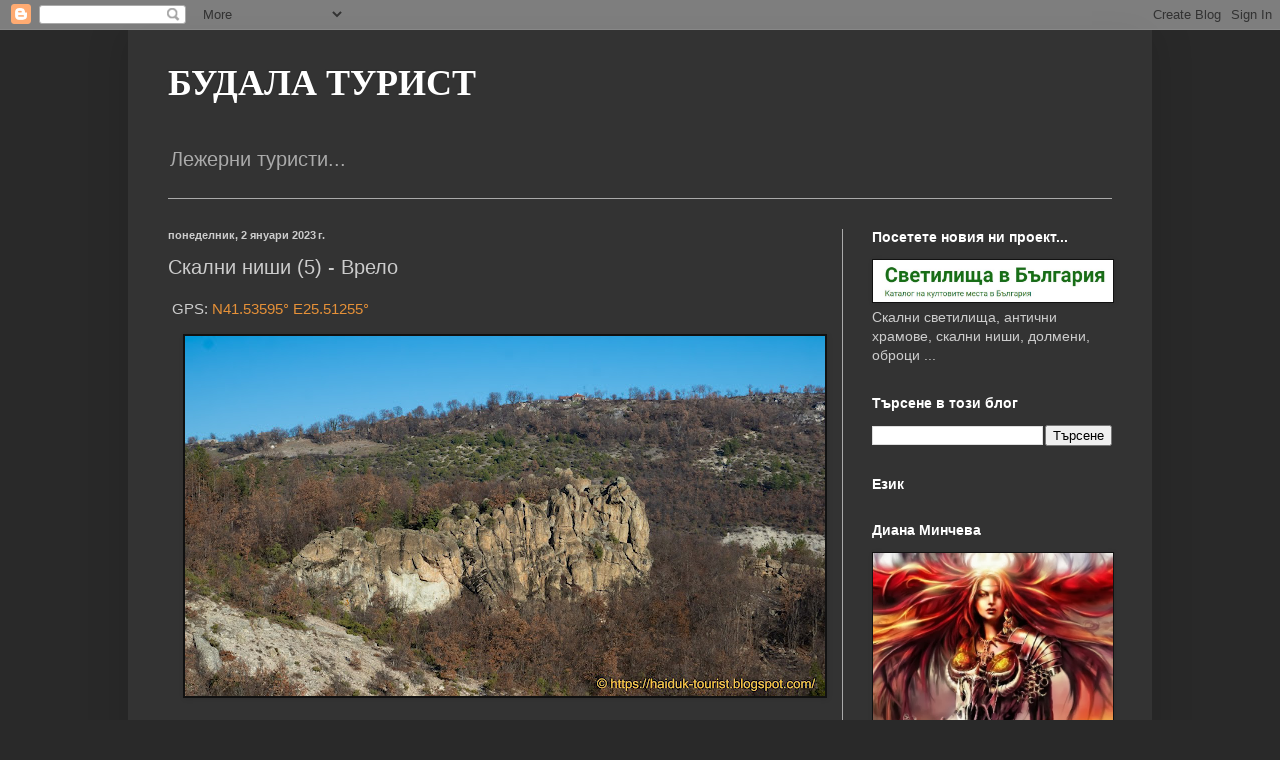

--- FILE ---
content_type: text/html; charset=UTF-8
request_url: https://haiduk-tourist.blogspot.com/2023/01/5.html
body_size: 19655
content:
<!DOCTYPE html>
<html class='v2' dir='ltr' lang='bg'>
<head>
<link href='https://www.blogger.com/static/v1/widgets/335934321-css_bundle_v2.css' rel='stylesheet' type='text/css'/>
<meta content='width=1100' name='viewport'/>
<meta content='text/html; charset=UTF-8' http-equiv='Content-Type'/>
<meta content='blogger' name='generator'/>
<link href='https://haiduk-tourist.blogspot.com/favicon.ico' rel='icon' type='image/x-icon'/>
<link href='https://haiduk-tourist.blogspot.com/2023/01/5.html' rel='canonical'/>
<link rel="alternate" type="application/atom+xml" title="БУДАЛА ТУРИСТ - Atom" href="https://haiduk-tourist.blogspot.com/feeds/posts/default" />
<link rel="alternate" type="application/rss+xml" title="БУДАЛА ТУРИСТ - RSS" href="https://haiduk-tourist.blogspot.com/feeds/posts/default?alt=rss" />
<link rel="service.post" type="application/atom+xml" title="БУДАЛА ТУРИСТ - Atom" href="https://www.blogger.com/feeds/3962330134053377606/posts/default" />

<link rel="alternate" type="application/atom+xml" title="БУДАЛА ТУРИСТ - Atom" href="https://haiduk-tourist.blogspot.com/feeds/1387483250440874555/comments/default" />
<!--Can't find substitution for tag [blog.ieCssRetrofitLinks]-->
<link href='https://blogger.googleusercontent.com/img/b/R29vZ2xl/AVvXsEitfDUJiHXYs9zCOEnNmu20LdNC3hMt1EH6JuDptOm-O3VsG1cphRQpYT94uKFQTNYTu9gI8981ND0LnqY9KfBQMxYYf3BsrznOu0_cb4N8_3VB1avrIFLJ7kdxOksDbO9qSwfuPK1mMtEGuqCgw_0Y-E6WlWnd5wO42Sh6GbGErCO1llH-pO2GauwU/w640-h360/DSC03021.jpg' rel='image_src'/>
<meta content='https://haiduk-tourist.blogspot.com/2023/01/5.html' property='og:url'/>
<meta content='Скални ниши (5) - Врело' property='og:title'/>
<meta content=' GPS:  N41.53595° E25.51255°' property='og:description'/>
<meta content='https://blogger.googleusercontent.com/img/b/R29vZ2xl/AVvXsEitfDUJiHXYs9zCOEnNmu20LdNC3hMt1EH6JuDptOm-O3VsG1cphRQpYT94uKFQTNYTu9gI8981ND0LnqY9KfBQMxYYf3BsrznOu0_cb4N8_3VB1avrIFLJ7kdxOksDbO9qSwfuPK1mMtEGuqCgw_0Y-E6WlWnd5wO42Sh6GbGErCO1llH-pO2GauwU/w1200-h630-p-k-no-nu/DSC03021.jpg' property='og:image'/>
<title>БУДАЛА ТУРИСТ: Скални ниши (5) - Врело</title>
<style id='page-skin-1' type='text/css'><!--
/*
-----------------------------------------------
Blogger Template Style
Name:     Simple
Designer: Blogger
URL:      www.blogger.com
----------------------------------------------- */
/* Content
----------------------------------------------- */
body {
font: normal normal 14px Arial, Tahoma, Helvetica, FreeSans, sans-serif;
color: #cccccc;
background: #292929 none no-repeat scroll center center;
padding: 0 40px 40px 40px;
}
html body .region-inner {
min-width: 0;
max-width: 100%;
width: auto;
}
h2 {
font-size: 22px;
}
a:link {
text-decoration:none;
color: #e69138;
}
a:visited {
text-decoration:none;
color: #e69138;
}
a:hover {
text-decoration:underline;
color: #6fa8dc;
}
.body-fauxcolumn-outer .fauxcolumn-inner {
background: transparent none repeat scroll top left;
_background-image: none;
}
.body-fauxcolumn-outer .cap-top {
position: absolute;
z-index: 1;
height: 400px;
width: 100%;
}
.body-fauxcolumn-outer .cap-top .cap-left {
width: 100%;
background: transparent none repeat-x scroll top left;
_background-image: none;
}
.content-outer {
-moz-box-shadow: 0 0 40px rgba(0, 0, 0, .15);
-webkit-box-shadow: 0 0 5px rgba(0, 0, 0, .15);
-goog-ms-box-shadow: 0 0 10px #333333;
box-shadow: 0 0 40px rgba(0, 0, 0, .15);
margin-bottom: 1px;
}
.content-inner {
padding: 10px 10px;
}
.content-inner {
background-color: #333333;
}
/* Header
----------------------------------------------- */
.header-outer {
background: transparent none repeat-x scroll 0 -400px;
_background-image: none;
}
.Header h1 {
font: normal bold 36px 'Times New Roman', Times, FreeSerif, serif;
color: #ffffff;
text-shadow: -1px -1px 1px rgba(0, 0, 0, .2);
}
.Header h1 a {
color: #ffffff;
}
.Header .description {
font-size: 140%;
color: #aaaaaa;
}
.header-inner .Header .titlewrapper {
padding: 22px 30px;
}
.header-inner .Header .descriptionwrapper {
padding: 0 30px;
}
/* Tabs
----------------------------------------------- */
.tabs-inner .section:first-child {
border-top: 1px solid #aaaaaa;
}
.tabs-inner .section:first-child ul {
margin-top: -1px;
border-top: 1px solid #aaaaaa;
border-left: 0 solid #aaaaaa;
border-right: 0 solid #aaaaaa;
}
.tabs-inner .widget ul {
background: #222222 none repeat-x scroll 0 -800px;
_background-image: none;
border-bottom: 1px solid #aaaaaa;
margin-top: 0;
margin-left: -30px;
margin-right: -30px;
}
.tabs-inner .widget li a {
display: inline-block;
padding: .6em 1em;
font: normal normal 14px Arial, Tahoma, Helvetica, FreeSans, sans-serif;
color: #999999;
border-left: 1px solid #333333;
border-right: 0 solid #aaaaaa;
}
.tabs-inner .widget li:first-child a {
border-left: none;
}
.tabs-inner .widget li.selected a, .tabs-inner .widget li a:hover {
color: #ffffff;
background-color: #000000;
text-decoration: none;
}
/* Columns
----------------------------------------------- */
.main-outer {
border-top: 0 solid #aaaaaa;
}
.fauxcolumn-left-outer .fauxcolumn-inner {
border-right: 1px solid #aaaaaa;
}
.fauxcolumn-right-outer .fauxcolumn-inner {
border-left: 1px solid #aaaaaa;
}
/* Headings
----------------------------------------------- */
div.widget > h2,
div.widget h2.title {
margin: 0 0 1em 0;
font: normal bold 14px Arial, Tahoma, Helvetica, FreeSans, sans-serif;
color: #ffffff;
}
/* Widgets
----------------------------------------------- */
.widget .zippy {
color: #999999;
text-shadow: 2px 2px 1px rgba(0, 0, 0, .1);
}
.widget .popular-posts ul {
list-style: none;
}
/* Posts
----------------------------------------------- */
h2.date-header {
font: normal bold 11px Arial, Tahoma, Helvetica, FreeSans, sans-serif;
}
.date-header span {
background-color: transparent;
color: #cccccc;
padding: inherit;
letter-spacing: inherit;
margin: inherit;
}
.main-inner {
padding-top: 30px;
padding-bottom: 30px;
}
.main-inner .column-center-inner {
padding: 0 15px;
}
.main-inner .column-center-inner .section {
margin: 0 15px;
}
.post {
margin: 0 0 25px 0;
}
h3.post-title, .comments h4 {
font: normal normal 20px Arial, Tahoma, Helvetica, FreeSans, sans-serif;
margin: .75em 0 0;
}
.post-body {
font-size: 110%;
line-height: 1.4;
position: relative;
}
.post-body img, .post-body .tr-caption-container, .Profile img, .Image img,
.BlogList .item-thumbnail img {
padding: 0;
background: #111111;
border: 1px solid #111111;
-moz-box-shadow: 1px 1px 5px rgba(0, 0, 0, .1);
-webkit-box-shadow: 1px 1px 5px rgba(0, 0, 0, .1);
box-shadow: 1px 1px 5px rgba(0, 0, 0, .1);
}
.post-body img, .post-body .tr-caption-container {
padding: 1px;
}
.post-body .tr-caption-container {
color: #cccccc;
}
.post-body .tr-caption-container img {
padding: 0;
background: transparent;
border: none;
-moz-box-shadow: 0 0 0 rgba(0, 0, 0, .1);
-webkit-box-shadow: 0 0 0 rgba(0, 0, 0, .1);
box-shadow: 0 0 0 rgba(0, 0, 0, .1);
}
.post-header {
margin: 0 0 1.5em;
line-height: 1.6;
font-size: 90%;
}
.post-footer {
margin: 20px -2px 0;
padding: 5px 10px;
color: #888888;
background-color: #303030;
border-bottom: 1px solid #444444;
line-height: 1.6;
font-size: 90%;
}
#comments .comment-author {
padding-top: 1.5em;
border-top: 1px solid #aaaaaa;
background-position: 0 1.5em;
}
#comments .comment-author:first-child {
padding-top: 0;
border-top: none;
}
.avatar-image-container {
margin: .2em 0 0;
}
#comments .avatar-image-container img {
border: 1px solid #111111;
}
/* Comments
----------------------------------------------- */
.comments .comments-content .icon.blog-author {
background-repeat: no-repeat;
background-image: url([data-uri]);
}
.comments .comments-content .loadmore a {
border-top: 1px solid #999999;
border-bottom: 1px solid #999999;
}
.comments .comment-thread.inline-thread {
background-color: #303030;
}
.comments .continue {
border-top: 2px solid #999999;
}
/* Accents
---------------------------------------------- */
.section-columns td.columns-cell {
border-left: 1px solid #aaaaaa;
}
.blog-pager {
background: transparent none no-repeat scroll top center;
}
.blog-pager-older-link, .home-link,
.blog-pager-newer-link {
background-color: #333333;
padding: 5px;
}
.footer-outer {
border-top: 0 dashed #bbbbbb;
}
/* Mobile
----------------------------------------------- */
body.mobile  {
background-size: auto;
}
.mobile .body-fauxcolumn-outer {
background: transparent none repeat scroll top left;
}
.mobile .body-fauxcolumn-outer .cap-top {
background-size: 100% auto;
}
.mobile .content-outer {
-webkit-box-shadow: 0 0 3px rgba(0, 0, 0, .15);
box-shadow: 0 0 3px rgba(0, 0, 0, .15);
}
.mobile .tabs-inner .widget ul {
margin-left: 0;
margin-right: 0;
}
.mobile .post {
margin: 0;
}
.mobile .main-inner .column-center-inner .section {
margin: 0;
}
.mobile .date-header span {
padding: 0.1em 10px;
margin: 0 -10px;
}
.mobile h3.post-title {
margin: 0;
}
.mobile .blog-pager {
background: transparent none no-repeat scroll top center;
}
.mobile .footer-outer {
border-top: none;
}
.mobile .main-inner, .mobile .footer-inner {
background-color: #333333;
}
.mobile-index-contents {
color: #cccccc;
}
.mobile-link-button {
background-color: #e69138;
}
.mobile-link-button a:link, .mobile-link-button a:visited {
color: #ffffff;
}
.mobile .tabs-inner .section:first-child {
border-top: none;
}
.mobile .tabs-inner .PageList .widget-content {
background-color: #000000;
color: #ffffff;
border-top: 1px solid #aaaaaa;
border-bottom: 1px solid #aaaaaa;
}
.mobile .tabs-inner .PageList .widget-content .pagelist-arrow {
border-left: 1px solid #aaaaaa;
}

--></style>
<style id='template-skin-1' type='text/css'><!--
body {
min-width: 1024px;
}
.content-outer, .content-fauxcolumn-outer, .region-inner {
min-width: 1024px;
max-width: 1024px;
_width: 1024px;
}
.main-inner .columns {
padding-left: 0;
padding-right: 300px;
}
.main-inner .fauxcolumn-center-outer {
left: 0;
right: 300px;
/* IE6 does not respect left and right together */
_width: expression(this.parentNode.offsetWidth -
parseInt("0") -
parseInt("300px") + 'px');
}
.main-inner .fauxcolumn-left-outer {
width: 0;
}
.main-inner .fauxcolumn-right-outer {
width: 300px;
}
.main-inner .column-left-outer {
width: 0;
right: 100%;
margin-left: -0;
}
.main-inner .column-right-outer {
width: 300px;
margin-right: -300px;
}
#layout {
min-width: 0;
}
#layout .content-outer {
min-width: 0;
width: 800px;
}
#layout .region-inner {
min-width: 0;
width: auto;
}
body#layout div.add_widget {
padding: 8px;
}
body#layout div.add_widget a {
margin-left: 32px;
}
--></style>
<link href='https://www.blogger.com/dyn-css/authorization.css?targetBlogID=3962330134053377606&amp;zx=cf77712e-995e-444e-b09e-238ed7311078' media='none' onload='if(media!=&#39;all&#39;)media=&#39;all&#39;' rel='stylesheet'/><noscript><link href='https://www.blogger.com/dyn-css/authorization.css?targetBlogID=3962330134053377606&amp;zx=cf77712e-995e-444e-b09e-238ed7311078' rel='stylesheet'/></noscript>
<meta name='google-adsense-platform-account' content='ca-host-pub-1556223355139109'/>
<meta name='google-adsense-platform-domain' content='blogspot.com'/>

</head>
<body class='loading variant-dark'>
<div class='navbar section' id='navbar' name='Навигационна лента'><div class='widget Navbar' data-version='1' id='Navbar1'><script type="text/javascript">
    function setAttributeOnload(object, attribute, val) {
      if(window.addEventListener) {
        window.addEventListener('load',
          function(){ object[attribute] = val; }, false);
      } else {
        window.attachEvent('onload', function(){ object[attribute] = val; });
      }
    }
  </script>
<div id="navbar-iframe-container"></div>
<script type="text/javascript" src="https://apis.google.com/js/platform.js"></script>
<script type="text/javascript">
      gapi.load("gapi.iframes:gapi.iframes.style.bubble", function() {
        if (gapi.iframes && gapi.iframes.getContext) {
          gapi.iframes.getContext().openChild({
              url: 'https://www.blogger.com/navbar/3962330134053377606?po\x3d1387483250440874555\x26origin\x3dhttps://haiduk-tourist.blogspot.com',
              where: document.getElementById("navbar-iframe-container"),
              id: "navbar-iframe"
          });
        }
      });
    </script><script type="text/javascript">
(function() {
var script = document.createElement('script');
script.type = 'text/javascript';
script.src = '//pagead2.googlesyndication.com/pagead/js/google_top_exp.js';
var head = document.getElementsByTagName('head')[0];
if (head) {
head.appendChild(script);
}})();
</script>
</div></div>
<div class='body-fauxcolumns'>
<div class='fauxcolumn-outer body-fauxcolumn-outer'>
<div class='cap-top'>
<div class='cap-left'></div>
<div class='cap-right'></div>
</div>
<div class='fauxborder-left'>
<div class='fauxborder-right'></div>
<div class='fauxcolumn-inner'>
</div>
</div>
<div class='cap-bottom'>
<div class='cap-left'></div>
<div class='cap-right'></div>
</div>
</div>
</div>
<div class='content'>
<div class='content-fauxcolumns'>
<div class='fauxcolumn-outer content-fauxcolumn-outer'>
<div class='cap-top'>
<div class='cap-left'></div>
<div class='cap-right'></div>
</div>
<div class='fauxborder-left'>
<div class='fauxborder-right'></div>
<div class='fauxcolumn-inner'>
</div>
</div>
<div class='cap-bottom'>
<div class='cap-left'></div>
<div class='cap-right'></div>
</div>
</div>
</div>
<div class='content-outer'>
<div class='content-cap-top cap-top'>
<div class='cap-left'></div>
<div class='cap-right'></div>
</div>
<div class='fauxborder-left content-fauxborder-left'>
<div class='fauxborder-right content-fauxborder-right'></div>
<div class='content-inner'>
<header>
<div class='header-outer'>
<div class='header-cap-top cap-top'>
<div class='cap-left'></div>
<div class='cap-right'></div>
</div>
<div class='fauxborder-left header-fauxborder-left'>
<div class='fauxborder-right header-fauxborder-right'></div>
<div class='region-inner header-inner'>
<div class='header section' id='header' name='Заглавка'><div class='widget Header' data-version='1' id='Header1'>
<div id='header-inner'>
<div class='titlewrapper'>
<h1 class='title'>
<a href='https://haiduk-tourist.blogspot.com/'>
БУДАЛА ТУРИСТ
</a>
</h1>
</div>
<div class='descriptionwrapper'>
<p class='description'><span>Лежерни туристи...</span></p>
</div>
</div>
</div></div>
</div>
</div>
<div class='header-cap-bottom cap-bottom'>
<div class='cap-left'></div>
<div class='cap-right'></div>
</div>
</div>
</header>
<div class='tabs-outer'>
<div class='tabs-cap-top cap-top'>
<div class='cap-left'></div>
<div class='cap-right'></div>
</div>
<div class='fauxborder-left tabs-fauxborder-left'>
<div class='fauxborder-right tabs-fauxborder-right'></div>
<div class='region-inner tabs-inner'>
<div class='tabs no-items section' id='crosscol' name='Всички колони'></div>
<div class='tabs no-items section' id='crosscol-overflow' name='Cross-Column 2'></div>
</div>
</div>
<div class='tabs-cap-bottom cap-bottom'>
<div class='cap-left'></div>
<div class='cap-right'></div>
</div>
</div>
<div class='main-outer'>
<div class='main-cap-top cap-top'>
<div class='cap-left'></div>
<div class='cap-right'></div>
</div>
<div class='fauxborder-left main-fauxborder-left'>
<div class='fauxborder-right main-fauxborder-right'></div>
<div class='region-inner main-inner'>
<div class='columns fauxcolumns'>
<div class='fauxcolumn-outer fauxcolumn-center-outer'>
<div class='cap-top'>
<div class='cap-left'></div>
<div class='cap-right'></div>
</div>
<div class='fauxborder-left'>
<div class='fauxborder-right'></div>
<div class='fauxcolumn-inner'>
</div>
</div>
<div class='cap-bottom'>
<div class='cap-left'></div>
<div class='cap-right'></div>
</div>
</div>
<div class='fauxcolumn-outer fauxcolumn-left-outer'>
<div class='cap-top'>
<div class='cap-left'></div>
<div class='cap-right'></div>
</div>
<div class='fauxborder-left'>
<div class='fauxborder-right'></div>
<div class='fauxcolumn-inner'>
</div>
</div>
<div class='cap-bottom'>
<div class='cap-left'></div>
<div class='cap-right'></div>
</div>
</div>
<div class='fauxcolumn-outer fauxcolumn-right-outer'>
<div class='cap-top'>
<div class='cap-left'></div>
<div class='cap-right'></div>
</div>
<div class='fauxborder-left'>
<div class='fauxborder-right'></div>
<div class='fauxcolumn-inner'>
</div>
</div>
<div class='cap-bottom'>
<div class='cap-left'></div>
<div class='cap-right'></div>
</div>
</div>
<!-- corrects IE6 width calculation -->
<div class='columns-inner'>
<div class='column-center-outer'>
<div class='column-center-inner'>
<div class='main section' id='main' name='Основен'><div class='widget Blog' data-version='1' id='Blog1'>
<div class='blog-posts hfeed'>

          <div class="date-outer">
        
<h2 class='date-header'><span>понеделник, 2 януари 2023&#8239;г.</span></h2>

          <div class="date-posts">
        
<div class='post-outer'>
<div class='post hentry uncustomized-post-template' itemprop='blogPost' itemscope='itemscope' itemtype='http://schema.org/BlogPosting'>
<meta content='https://blogger.googleusercontent.com/img/b/R29vZ2xl/AVvXsEitfDUJiHXYs9zCOEnNmu20LdNC3hMt1EH6JuDptOm-O3VsG1cphRQpYT94uKFQTNYTu9gI8981ND0LnqY9KfBQMxYYf3BsrznOu0_cb4N8_3VB1avrIFLJ7kdxOksDbO9qSwfuPK1mMtEGuqCgw_0Y-E6WlWnd5wO42Sh6GbGErCO1llH-pO2GauwU/w640-h360/DSC03021.jpg' itemprop='image_url'/>
<meta content='3962330134053377606' itemprop='blogId'/>
<meta content='1387483250440874555' itemprop='postId'/>
<a name='1387483250440874555'></a>
<h3 class='post-title entry-title' itemprop='name'>
Скални ниши (5) - Врело
</h3>
<div class='post-header'>
<div class='post-header-line-1'></div>
</div>
<div class='post-body entry-content' id='post-body-1387483250440874555' itemprop='description articleBody'>
<p>&nbsp;GPS:&nbsp;<a href="https://www.google.bg/maps/place/41%C2%B032&#39;09.4%22N+25%C2%B030&#39;45.2%22E/@41.53595,25.5103613,563m/data=!3m2!1e3!4b1!4m5!3m4!1s0x0:0x7780af453972abd7!8m2!3d41.53595!4d25.51255" target="_blank">N41.53595&#176; E25.51255&#176;</a></p><div class="separator" style="clear: both; text-align: center;"><a href="https://blogger.googleusercontent.com/img/b/R29vZ2xl/AVvXsEitfDUJiHXYs9zCOEnNmu20LdNC3hMt1EH6JuDptOm-O3VsG1cphRQpYT94uKFQTNYTu9gI8981ND0LnqY9KfBQMxYYf3BsrznOu0_cb4N8_3VB1avrIFLJ7kdxOksDbO9qSwfuPK1mMtEGuqCgw_0Y-E6WlWnd5wO42Sh6GbGErCO1llH-pO2GauwU/s6000/DSC03021.jpg" imageanchor="1" style="margin-left: 1em; margin-right: 1em;"><img border="0" data-original-height="3376" data-original-width="6000" height="360" src="https://blogger.googleusercontent.com/img/b/R29vZ2xl/AVvXsEitfDUJiHXYs9zCOEnNmu20LdNC3hMt1EH6JuDptOm-O3VsG1cphRQpYT94uKFQTNYTu9gI8981ND0LnqY9KfBQMxYYf3BsrznOu0_cb4N8_3VB1avrIFLJ7kdxOksDbO9qSwfuPK1mMtEGuqCgw_0Y-E6WlWnd5wO42Sh6GbGErCO1llH-pO2GauwU/w640-h360/DSC03021.jpg" width="640" /></a></div><div><br /></div><span><a name="more"></a></span><div><br /></div><div class="separator" style="clear: both; text-align: center;"><a href="https://blogger.googleusercontent.com/img/b/R29vZ2xl/AVvXsEhYykT1TqqwAISmbcV1Ev4kpXSUfv-ARSe-fogD3vbhclcMYM7memTfSta7FF6ZSFrtuyg3Rnj2_QhezCw2850eSqxmENw00Au1XoNMxMAKhZqfMbxToOt71bWsBG0h-HIgwMNpRlGmiZ3wio-b00h-RkNtraECc8AuVNu62bxf94S7sOJKZcweMnQH/s6000/DSC03025.jpg" imageanchor="1" style="margin-left: 1em; margin-right: 1em;"><img border="0" data-original-height="3376" data-original-width="6000" height="360" src="https://blogger.googleusercontent.com/img/b/R29vZ2xl/AVvXsEhYykT1TqqwAISmbcV1Ev4kpXSUfv-ARSe-fogD3vbhclcMYM7memTfSta7FF6ZSFrtuyg3Rnj2_QhezCw2850eSqxmENw00Au1XoNMxMAKhZqfMbxToOt71bWsBG0h-HIgwMNpRlGmiZ3wio-b00h-RkNtraECc8AuVNu62bxf94S7sOJKZcweMnQH/w640-h360/DSC03025.jpg" width="640" /></a></div><br /><div class="separator" style="clear: both; text-align: center;"><a href="https://blogger.googleusercontent.com/img/b/R29vZ2xl/AVvXsEgQfvgW4zsmR-tTZ0tLG9YoNqeOcV7QyYztSAlGiKyWcUjM0-80DKWTCot-bzyl-WAItZCNq0srbaEhE4_PGr3f7Rz6FbnDadlpmIJtSKoPFhjJSKd-LS9qPBph91IJlEdICGGDuL-fRptaJK05SDCCvAmUuw1gyGRnApbEpIcMjK0zmmu3QWxT7ilH/s6000/DSC03048.jpg" imageanchor="1" style="margin-left: 1em; margin-right: 1em;"><img border="0" data-original-height="3376" data-original-width="6000" height="360" src="https://blogger.googleusercontent.com/img/b/R29vZ2xl/AVvXsEgQfvgW4zsmR-tTZ0tLG9YoNqeOcV7QyYztSAlGiKyWcUjM0-80DKWTCot-bzyl-WAItZCNq0srbaEhE4_PGr3f7Rz6FbnDadlpmIJtSKoPFhjJSKd-LS9qPBph91IJlEdICGGDuL-fRptaJK05SDCCvAmUuw1gyGRnApbEpIcMjK0zmmu3QWxT7ilH/w640-h360/DSC03048.jpg" width="640" /></a></div><br /><div class="separator" style="clear: both; text-align: center;"><a href="https://blogger.googleusercontent.com/img/b/R29vZ2xl/AVvXsEhCi236-9DenLhEorhXjOlpzXRkH1rvPWgJznkNB4dmWGcj9Md9IYXfQ-GcZQy0nQ3A80MLS6cdEuBDf1P2PSc7RmIMZ1YkV3gQpX_ZDc9rJHGCUyFat_PEEiZRNLI9NLYP_FMFhTmwPzUEE1Eh7-j3vwRhmLuB_VwQn14da8PBug9I27LrMuKfWvRe/s6000/DSC03053.jpg" imageanchor="1" style="margin-left: 1em; margin-right: 1em;"><img border="0" data-original-height="3376" data-original-width="6000" height="360" src="https://blogger.googleusercontent.com/img/b/R29vZ2xl/AVvXsEhCi236-9DenLhEorhXjOlpzXRkH1rvPWgJznkNB4dmWGcj9Md9IYXfQ-GcZQy0nQ3A80MLS6cdEuBDf1P2PSc7RmIMZ1YkV3gQpX_ZDc9rJHGCUyFat_PEEiZRNLI9NLYP_FMFhTmwPzUEE1Eh7-j3vwRhmLuB_VwQn14da8PBug9I27LrMuKfWvRe/w640-h360/DSC03053.jpg" width="640" /></a></div><br /><div class="separator" style="clear: both; text-align: center;"><a href="https://blogger.googleusercontent.com/img/b/R29vZ2xl/AVvXsEjsmwc0UCHBE44q36QqBG9jNo7BjilONfC26JAJeosxPmvWYg6gM-3DZ6_-chL9ghRlATHZj9h_WFUrWGr-ilavowyikKxGcgJ4lUqmxPit9FKByYXzukKTQyk98C4Mp_T4GZpGxAem-Y-ZYsCRk7q34v3k5eG7GhaLCxcPxNlV3n7499BV6S0Dqc-o/s6000/DSC03057.jpg" imageanchor="1" style="margin-left: 1em; margin-right: 1em;"><img border="0" data-original-height="3376" data-original-width="6000" height="360" src="https://blogger.googleusercontent.com/img/b/R29vZ2xl/AVvXsEjsmwc0UCHBE44q36QqBG9jNo7BjilONfC26JAJeosxPmvWYg6gM-3DZ6_-chL9ghRlATHZj9h_WFUrWGr-ilavowyikKxGcgJ4lUqmxPit9FKByYXzukKTQyk98C4Mp_T4GZpGxAem-Y-ZYsCRk7q34v3k5eG7GhaLCxcPxNlV3n7499BV6S0Dqc-o/w640-h360/DSC03057.jpg" width="640" /></a></div><br /><div class="separator" style="clear: both; text-align: center;"><a href="https://blogger.googleusercontent.com/img/b/R29vZ2xl/AVvXsEjJQE0nOWXNG6l0RKmJBEqaLqjRxsmGV3DG1Sy1kONl6ueDaRgK-_meQZ_SVojnS_8AAjnbp0qkNHVnj0V8QZNA6Ky0Ti7gqBUw2ADO4d_yP0DjiDGvhbydXNCodfNc5eFpFMpBFw12XKpfnOXUhNxL95pWW74wREXu8D18NYX9K7YPZjIKGmWYfs3b/s6000/DSC03058.jpg" imageanchor="1" style="margin-left: 1em; margin-right: 1em;"><img border="0" data-original-height="3376" data-original-width="6000" height="360" src="https://blogger.googleusercontent.com/img/b/R29vZ2xl/AVvXsEjJQE0nOWXNG6l0RKmJBEqaLqjRxsmGV3DG1Sy1kONl6ueDaRgK-_meQZ_SVojnS_8AAjnbp0qkNHVnj0V8QZNA6Ky0Ti7gqBUw2ADO4d_yP0DjiDGvhbydXNCodfNc5eFpFMpBFw12XKpfnOXUhNxL95pWW74wREXu8D18NYX9K7YPZjIKGmWYfs3b/w640-h360/DSC03058.jpg" width="640" /></a></div><br /><div class="separator" style="clear: both; text-align: center;"><a href="https://blogger.googleusercontent.com/img/b/R29vZ2xl/AVvXsEieyxw0eMRh1QQDOYbZrsINVhCC7jTbnyjbMBxaraZEei9qlvQEcON64jYJZmw65p97uakKxemXCT-WZF5Ic4r7tp9982WEEqKa1lwFYHVImPjYfl0QiJp1kRq7xdQVkU8GOGc7LCIRU2AhsSGY_OiXW0qMx-fQu9EC9VDqplKZCBzQwOY5XI1m_epa/s6000/DSC03060.jpg" imageanchor="1" style="margin-left: 1em; margin-right: 1em;"><img border="0" data-original-height="3376" data-original-width="6000" height="360" src="https://blogger.googleusercontent.com/img/b/R29vZ2xl/AVvXsEieyxw0eMRh1QQDOYbZrsINVhCC7jTbnyjbMBxaraZEei9qlvQEcON64jYJZmw65p97uakKxemXCT-WZF5Ic4r7tp9982WEEqKa1lwFYHVImPjYfl0QiJp1kRq7xdQVkU8GOGc7LCIRU2AhsSGY_OiXW0qMx-fQu9EC9VDqplKZCBzQwOY5XI1m_epa/w640-h360/DSC03060.jpg" width="640" /></a></div><br /><div class="separator" style="clear: both; text-align: center;"><a href="https://blogger.googleusercontent.com/img/b/R29vZ2xl/AVvXsEiNiJxGPSfHTDxeQ0zIt3_XBfj1U41z37OMNQhvaLCCHv3MrE9ixKRJgcUxaFRFfJl3JoW-0OKSKANw3rrncfS5uBRMHgwd7gh73ZYyDr4W_6gScGuYEHgcJfdYFiPAX0XTnIF2FgqzKOCPNmHdprswBDFyxXS8wvBCUgFmkaDNJXt9NRIt8_auKkxK/s6000/DSC03062.jpg" imageanchor="1" style="margin-left: 1em; margin-right: 1em;"><img border="0" data-original-height="3376" data-original-width="6000" height="360" src="https://blogger.googleusercontent.com/img/b/R29vZ2xl/AVvXsEiNiJxGPSfHTDxeQ0zIt3_XBfj1U41z37OMNQhvaLCCHv3MrE9ixKRJgcUxaFRFfJl3JoW-0OKSKANw3rrncfS5uBRMHgwd7gh73ZYyDr4W_6gScGuYEHgcJfdYFiPAX0XTnIF2FgqzKOCPNmHdprswBDFyxXS8wvBCUgFmkaDNJXt9NRIt8_auKkxK/w640-h360/DSC03062.jpg" width="640" /></a></div><br /><div class="separator" style="clear: both; text-align: center;"><a href="https://blogger.googleusercontent.com/img/b/R29vZ2xl/AVvXsEiweICM5X_Cz1AXucMR5PDD1IZLUV03AXuln5PST3F6E0s_OinQewigtmdM85LUgNkfXKcqjAuFlUd5tVA68g0aDC-85PiMN2eRf9m5eutYxYl2vuZQe9wd0nL5ivhXOBbm-p6ez8pQBUL2yxcdpNpzgzEq8ypipVg3GRxxEEo9JH2khfbCn-s5Iad_/s6000/DSC03063.jpg" imageanchor="1" style="margin-left: 1em; margin-right: 1em;"><img border="0" data-original-height="3376" data-original-width="6000" height="360" src="https://blogger.googleusercontent.com/img/b/R29vZ2xl/AVvXsEiweICM5X_Cz1AXucMR5PDD1IZLUV03AXuln5PST3F6E0s_OinQewigtmdM85LUgNkfXKcqjAuFlUd5tVA68g0aDC-85PiMN2eRf9m5eutYxYl2vuZQe9wd0nL5ivhXOBbm-p6ez8pQBUL2yxcdpNpzgzEq8ypipVg3GRxxEEo9JH2khfbCn-s5Iad_/w640-h360/DSC03063.jpg" width="640" /></a></div><br /><div class="separator" style="clear: both; text-align: center;"><a href="https://blogger.googleusercontent.com/img/b/R29vZ2xl/AVvXsEhn6Dr_2hC4ydHyjjoXVyffjmFVwwHqjMayejhkBw_Cfx2sCljTRQruLBx2yDaDiEsBfbbPLmu8L-P_BCLsilEsjQF6L2P6cvWQNErQzROb7bE57OHR06hhpiIJbq8jAaZ1qjElOTllWc2fdwG2Hfs5HvPVf5Z9newUaIQOcvs_bIUZQMZqO2skPXk-/s6000/DSC03065.jpg" imageanchor="1" style="margin-left: 1em; margin-right: 1em;"><img border="0" data-original-height="3376" data-original-width="6000" height="360" src="https://blogger.googleusercontent.com/img/b/R29vZ2xl/AVvXsEhn6Dr_2hC4ydHyjjoXVyffjmFVwwHqjMayejhkBw_Cfx2sCljTRQruLBx2yDaDiEsBfbbPLmu8L-P_BCLsilEsjQF6L2P6cvWQNErQzROb7bE57OHR06hhpiIJbq8jAaZ1qjElOTllWc2fdwG2Hfs5HvPVf5Z9newUaIQOcvs_bIUZQMZqO2skPXk-/w640-h360/DSC03065.jpg" width="640" /></a></div><br /><p><br /></p>
<div style='clear: both;'></div>
</div>
<div class='post-footer'>
<div class='post-footer-line post-footer-line-1'>
<span class='post-author vcard'>
Публикувано от
<span class='fn' itemprop='author' itemscope='itemscope' itemtype='http://schema.org/Person'>
<meta content='https://www.blogger.com/profile/04351690456850293598' itemprop='url'/>
<a class='g-profile' href='https://www.blogger.com/profile/04351690456850293598' rel='author' title='author profile'>
<span itemprop='name'>metalengine</span>
</a>
</span>
</span>
<span class='post-timestamp'>
в
<meta content='https://haiduk-tourist.blogspot.com/2023/01/5.html' itemprop='url'/>
<a class='timestamp-link' href='https://haiduk-tourist.blogspot.com/2023/01/5.html' rel='bookmark' title='permanent link'><abbr class='published' itemprop='datePublished' title='2023-01-02T16:32:00+02:00'>16:32</abbr></a>
</span>
<span class='post-comment-link'>
</span>
<span class='post-icons'>
<span class='item-control blog-admin pid-141457844'>
<a href='https://www.blogger.com/post-edit.g?blogID=3962330134053377606&postID=1387483250440874555&from=pencil' title='Редактиране на публикацията'>
<img alt='' class='icon-action' height='18' src='https://resources.blogblog.com/img/icon18_edit_allbkg.gif' width='18'/>
</a>
</span>
</span>
<div class='post-share-buttons goog-inline-block'>
<a class='goog-inline-block share-button sb-email' href='https://www.blogger.com/share-post.g?blogID=3962330134053377606&postID=1387483250440874555&target=email' target='_blank' title='Изпращане по имейл'><span class='share-button-link-text'>Изпращане по имейл</span></a><a class='goog-inline-block share-button sb-blog' href='https://www.blogger.com/share-post.g?blogID=3962330134053377606&postID=1387483250440874555&target=blog' onclick='window.open(this.href, "_blank", "height=270,width=475"); return false;' target='_blank' title='Публикувайте в блога си!'><span class='share-button-link-text'>Публикувайте в блога си!</span></a><a class='goog-inline-block share-button sb-twitter' href='https://www.blogger.com/share-post.g?blogID=3962330134053377606&postID=1387483250440874555&target=twitter' target='_blank' title='Споделяне в X'><span class='share-button-link-text'>Споделяне в X</span></a><a class='goog-inline-block share-button sb-facebook' href='https://www.blogger.com/share-post.g?blogID=3962330134053377606&postID=1387483250440874555&target=facebook' onclick='window.open(this.href, "_blank", "height=430,width=640"); return false;' target='_blank' title='Споделяне във Facebook'><span class='share-button-link-text'>Споделяне във Facebook</span></a><a class='goog-inline-block share-button sb-pinterest' href='https://www.blogger.com/share-post.g?blogID=3962330134053377606&postID=1387483250440874555&target=pinterest' target='_blank' title='Споделяне в Pinterest'><span class='share-button-link-text'>Споделяне в Pinterest</span></a>
</div>
</div>
<div class='post-footer-line post-footer-line-2'>
<span class='post-labels'>
Етикети:
<a href='https://haiduk-tourist.blogspot.com/search/label/%D0%9F%D1%80%D0%B8%D1%80%D0%BE%D0%B4%D0%BD%D0%B0%20%D0%B7%D0%B0%D0%B1%D0%B5%D0%BB%D0%B5%D0%B6%D0%B8%D1%82%D0%B5%D0%BB%D0%BD%D0%BE%D1%81%D1%82' rel='tag'>Природна забележителност</a>,
<a href='https://haiduk-tourist.blogspot.com/search/label/%D0%A1%D0%BA%D0%B0%D0%BB%D0%BD%D0%B8%20%D0%BD%D0%B8%D1%88%D0%B8' rel='tag'>Скални ниши</a>
</span>
</div>
<div class='post-footer-line post-footer-line-3'>
<span class='post-location'>
</span>
</div>
</div>
</div>
<div class='comments' id='comments'>
<a name='comments'></a>
<h4>Няма коментари:</h4>
<div id='Blog1_comments-block-wrapper'>
<dl class='avatar-comment-indent' id='comments-block'>
</dl>
</div>
<p class='comment-footer'>
<a href='https://www.blogger.com/comment/fullpage/post/3962330134053377606/1387483250440874555' onclick='javascript:window.open(this.href, "bloggerPopup", "toolbar=0,location=0,statusbar=1,menubar=0,scrollbars=yes,width=640,height=500"); return false;'>Публикуване на коментар</a>
</p>
</div>
</div>

        </div></div>
      
</div>
<div class='blog-pager' id='blog-pager'>
<span id='blog-pager-newer-link'>
<a class='blog-pager-newer-link' href='https://haiduk-tourist.blogspot.com/2023/01/blog-post.html' id='Blog1_blog-pager-newer-link' title='По-нова публикация'>По-нова публикация</a>
</span>
<span id='blog-pager-older-link'>
<a class='blog-pager-older-link' href='https://haiduk-tourist.blogspot.com/2023/01/6.html' id='Blog1_blog-pager-older-link' title='По-стара публикация'>По-стара публикация</a>
</span>
<a class='home-link' href='https://haiduk-tourist.blogspot.com/'>Начална страница</a>
</div>
<div class='clear'></div>
<div class='post-feeds'>
<div class='feed-links'>
Абонамент за:
<a class='feed-link' href='https://haiduk-tourist.blogspot.com/feeds/1387483250440874555/comments/default' target='_blank' type='application/atom+xml'>Коментари за публикацията (Atom)</a>
</div>
</div>
</div><div class='widget PopularPosts' data-version='1' id='PopularPosts1'>
<h2>Популярни публикации</h2>
<div class='widget-content popular-posts'>
<ul>
<li>
<div class='item-content'>
<div class='item-thumbnail'>
<a href='https://haiduk-tourist.blogspot.com/2022/07/blog-post_29.html' target='_blank'>
<img alt='' border='0' src='https://blogger.googleusercontent.com/img/b/R29vZ2xl/AVvXsEhnER6Q-DIr6CzIXfOAGHkYrCS0gJkMHK_8K-vwNXVrqK8IknXO_fiO3uGoshYcU8vaEiHIIdl7kbP9J1Ks6Io0c9ZAHDDjlG62mF5OIpg_9Mb-iRNIG09YJodnMZCjYsXuS7vmyJF53ROcqdfaQlJxDofWoNtqQpT7jXUnHh64JF6vVEQDcXy9IFai/w72-h72-p-k-no-nu/DSC02097a.jpg'/>
</a>
</div>
<div class='item-title'><a href='https://haiduk-tourist.blogspot.com/2022/07/blog-post_29.html'>Римска гробница - Осеново</a></div>
<div class='item-snippet'>&#160;GPS:&#160; N43.33462&#176; E28.01251&#176;</div>
</div>
<div style='clear: both;'></div>
</li>
<li>
<div class='item-content'>
<div class='item-thumbnail'>
<a href='https://haiduk-tourist.blogspot.com/2016/12/blog-post_10.html' target='_blank'>
<img alt='' border='0' src='https://blogger.googleusercontent.com/img/b/R29vZ2xl/AVvXsEhokKiPjbgZtGyXfkU0TUORABqqpSpHIA2Oj_x-SfNCPzUfolQCOzZrrHpChi3h-yzV97wN9hiZ5Y1x00e17i0Ego41SCoQPeSdwSMGk8MGoTQLCzUbHDmvAJf1rixnXTditXfaTYJuZLY/w72-h72-p-k-no-nu/DSC03916.jpg'/>
</a>
</div>
<div class='item-title'><a href='https://haiduk-tourist.blogspot.com/2016/12/blog-post_10.html'>Киево кале - Пещера</a></div>
<div class='item-snippet'>GPS:&#160; N41&#176; 59&#39; 51.1&quot; E24&#176; 18&#39; 35.5&quot;                                                                                       ...</div>
</div>
<div style='clear: both;'></div>
</li>
<li>
<div class='item-content'>
<div class='item-thumbnail'>
<a href='https://haiduk-tourist.blogspot.com/2025/12/4.html' target='_blank'>
<img alt='' border='0' src='https://blogger.googleusercontent.com/img/b/R29vZ2xl/AVvXsEhov2N6InArIWf7sA9W4eMQnsE2njfBUojhsifKzfJxM0uV84AqIvhhAWI53gH7OjjlJ8hvaUyBkEeQpXemb2p-Cqrt4v_tqcuxAEfwEl98hnMucuVZwpEUABBMthRjmb0ejiaIyhB-VWCCfqQPDo5ebLXcQRTlIq4UISpj3CAkMrZ-mZcLLH2TDzbYEsU/w72-h72-p-k-no-nu/DSC_2633.jpg'/>
</a>
</div>
<div class='item-title'><a href='https://haiduk-tourist.blogspot.com/2025/12/4.html'>Шарапана - Джанка (4)</a></div>
<div class='item-snippet'>&#160;GPS:&#160; N41.53364&#176; E25.66083&#176;</div>
</div>
<div style='clear: both;'></div>
</li>
<li>
<div class='item-content'>
<div class='item-thumbnail'>
<a href='https://haiduk-tourist.blogspot.com/2025/12/blog-post_67.html' target='_blank'>
<img alt='' border='0' src='https://blogger.googleusercontent.com/img/b/R29vZ2xl/AVvXsEgbQFA_Vazt4TqJMCY0PBKO-xrofJzvQNPGeKIlAqOfEp5lMQHO1b-rVT55u4BckfwmqutkTiI8QC-twvQjxLATdEmh7K5Bmt6bt5-ergT4TbvZy3ld1OrZfRZhQo02YiM-T9PYMGbpF7vGCPIntENfXc3zrj9DWME6X4JptYewyGlGYExzhT8CBDGo1SE/w72-h72-p-k-no-nu/DSC_2671a.jpg'/>
</a>
</div>
<div class='item-title'><a href='https://haiduk-tourist.blogspot.com/2025/12/blog-post_67.html'>Шарапана - Сладкодум</a></div>
<div class='item-snippet'>&#160;GPS:&#160; N41.57492&#176; E25.72691&#176;</div>
</div>
<div style='clear: both;'></div>
</li>
<li>
<div class='item-content'>
<div class='item-thumbnail'>
<a href='https://haiduk-tourist.blogspot.com/2025/12/blog-post_25.html' target='_blank'>
<img alt='' border='0' src='https://blogger.googleusercontent.com/img/b/R29vZ2xl/AVvXsEiJHX8FsgHbE20dyeSPaxarKFtvm2n7-eonWau4q5I5kOmlXWGMNeccn_G5rlBNIrtiju-GPO6llQal2dU7TlGllVvRmRkZpZlRACIWkl07eIctidzn0TrxUcGMl-_zaDfUSN5v1nSWxK5ZsbjAm5L-ERe_EtlJIN8fOx1OUVFZNs5qMUGyWc7zUH2__rU/w72-h72-p-k-no-nu/DSC_2423a.jpg'/>
</a>
</div>
<div class='item-title'><a href='https://haiduk-tourist.blogspot.com/2025/12/blog-post_25.html'>Светилище на Асклепий - Паталеница</a></div>
<div class='item-snippet'>&#160;GPS:&#160; N42.13806&#176; E24.17406&#176;</div>
</div>
<div style='clear: both;'></div>
</li>
<li>
<div class='item-content'>
<div class='item-thumbnail'>
<a href='https://haiduk-tourist.blogspot.com/2025/12/blog-post.html' target='_blank'>
<img alt='' border='0' src='https://blogger.googleusercontent.com/img/b/R29vZ2xl/AVvXsEipoUhTUotccXUZaT0fIkAtcjEUw0KM_F7STNonZ_MmVpJGkfC5L8jJhCodi9kKz__K3Jx5d7Ree2cwWaLFV309RqjBS4436p7ndxWoLQuz85KM4lYO5FC4s15nhZiyuf28iVYTs7B2zrqxy6X7WyLSFIuGf0oNZebo9ZgV7OsBQi41TR3cOV5QsxS1CNU/w72-h72-p-k-no-nu/DSC_2347a.jpg'/>
</a>
</div>
<div class='item-title'><a href='https://haiduk-tourist.blogspot.com/2025/12/blog-post.html'>Крепост Мирчова нива - Паталеница</a></div>
<div class='item-snippet'>&#160;GPS: N42.10772&#176; E24.19736&#176;</div>
</div>
<div style='clear: both;'></div>
</li>
<li>
<div class='item-content'>
<div class='item-thumbnail'>
<a href='https://haiduk-tourist.blogspot.com/2025/12/blog-post_30.html' target='_blank'>
<img alt='' border='0' src='https://blogger.googleusercontent.com/img/b/R29vZ2xl/AVvXsEiSQOOWqtVuyYzDSjdWs11U_LQllTDaimwRZcr2iXd3T_xEGUJuJNuFeDWMycyJrjKSPjla8v-irTZjut4q2NKZOeex5iIObULV6bE-_5QCYFNCQEgvli5Zba5f2arkPa6hr74ni5KS4Hx4nKyZOVcxpWSFcRFCAmSVtbOg8V0y9eqdUKnHDtC8o13vRrI/w72-h72-p-k-no-nu/DSC_2523a.jpg'/>
</a>
</div>
<div class='item-title'><a href='https://haiduk-tourist.blogspot.com/2025/12/blog-post_30.html'>Крепост Асар - Рудник Звездел</a></div>
<div class='item-snippet'>&#160;GPS:&#160; N41.45611&#176; E25.51167&#176;</div>
</div>
<div style='clear: both;'></div>
</li>
<li>
<div class='item-content'>
<div class='item-thumbnail'>
<a href='https://haiduk-tourist.blogspot.com/2025/12/blog-post_31.html' target='_blank'>
<img alt='' border='0' src='https://blogger.googleusercontent.com/img/b/R29vZ2xl/AVvXsEhKMytLBrDQ6w1EWLmNsSwx_TyPEvl5u7idniSxDlnc0uITDwbl-Gu6OHaO0bHNwRgd64I8pcKDiVlBSJpuT9FpK37BxPPA1AYALURB_lZ4otAlJcAnouAEIIuKtNREAr6M64eKioj13xvlcTpu0CHEwak8bB6ERWIT75IYhA5XPp4e1NOJTCSoIBkgq-o/w72-h72-p-k-no-nu/DSC_2693a.jpg'/>
</a>
</div>
<div class='item-title'><a href='https://haiduk-tourist.blogspot.com/2025/12/blog-post_31.html'>Гробница - Морянци</a></div>
<div class='item-snippet'>&#160;GPS:&#160; N41.58453&#176; E25.69515&#176;</div>
</div>
<div style='clear: both;'></div>
</li>
<li>
<div class='item-content'>
<div class='item-thumbnail'>
<a href='https://haiduk-tourist.blogspot.com/2025/12/blog-post_28.html' target='_blank'>
<img alt='' border='0' src='https://blogger.googleusercontent.com/img/b/R29vZ2xl/AVvXsEgesghzstXhr7uWXtilDR38fsNa8KNcx4CMD5xb8KhCguGTMZ_WmF5JA2mEqzok7TBBUZgElQnkM8PjWC7DYbnqEloDgKxDX8lrKHo381BAFqi4wCqVNNRwSdx4BLaRfUMZLAxfovHqM0f4BEv3hsKhpAvYzV-8TKxH9FBUKBNJ-5s4NtEUx8moFTtT2CI/w72-h72-p-k-no-nu/DSC_2505.jpg'/>
</a>
</div>
<div class='item-title'><a href='https://haiduk-tourist.blogspot.com/2025/12/blog-post_28.html'>Каменен мост - Бойково</a></div>
<div class='item-snippet'>&#160;GPS:&#160; N42.00620&#176; E24.61854&#176;</div>
</div>
<div style='clear: both;'></div>
</li>
<li>
<div class='item-content'>
<div class='item-thumbnail'>
<a href='https://haiduk-tourist.blogspot.com/2025/12/6.html' target='_blank'>
<img alt='' border='0' src='https://blogger.googleusercontent.com/img/b/R29vZ2xl/AVvXsEgOc4F4kundP8q_NUDN580S4CWETifrt2Ucu-uVq8NcoMAzK4366r4pciqS1tLAOaMQEUKgaG1PkLcoc52ot2ZnZ5sABi7Tx_YtTjnYZFKvJmOdnoukRUcjZiAJpV3-0E2XdLGozX3vuvq3VangNqK8R-TYdoW8TLw19YlgBDlxE9xSwBstVXalmwZNEaQ/w72-h72-p-k-no-nu/DSC_2663.jpg'/>
</a>
</div>
<div class='item-title'><a href='https://haiduk-tourist.blogspot.com/2025/12/6.html'>Шарапана (недовършена) - Джанка (6) </a></div>
<div class='item-snippet'>&#160;GPS:&#160; N41.53483&#176; E25.66347&#176;</div>
</div>
<div style='clear: both;'></div>
</li>
</ul>
<div class='clear'></div>
</div>
</div></div>
</div>
</div>
<div class='column-left-outer'>
<div class='column-left-inner'>
<aside>
</aside>
</div>
</div>
<div class='column-right-outer'>
<div class='column-right-inner'>
<aside>
<div class='sidebar section' id='sidebar-right-1'><div class='widget Image' data-version='1' id='Image3'>
<h2>Посетете новия ни проект...</h2>
<div class='widget-content'>
<a href='http://bulgariansanctuaries.com/'>
<img alt='Посетете новия ни проект...' height='42' id='Image3_img' src='https://blogger.googleusercontent.com/img/b/R29vZ2xl/AVvXsEhoFI99yxccULbEvywdYap5DXpcCkWoczfb_khy7A2FUlmagsXGJgYYaw5v8CUgAoJi4EEayaNCmFSQFX7TSHBmvoS9KFRi213cO4vVL_crTm7vhcaMC1GSfe7baq9hIPqsOX_o-Ogoe1T4/s1600/Capture.JPG' width='240'/>
</a>
<br/>
<span class='caption'>Скални светилища, антични храмове, скални ниши, долмени, оброци ...</span>
</div>
<div class='clear'></div>
</div><div class='widget BlogSearch' data-version='1' id='BlogSearch1'>
<h2 class='title'>Търсене в този блог</h2>
<div class='widget-content'>
<div id='BlogSearch1_form'>
<form action='https://haiduk-tourist.blogspot.com/search' class='gsc-search-box' target='_top'>
<table cellpadding='0' cellspacing='0' class='gsc-search-box'>
<tbody>
<tr>
<td class='gsc-input'>
<input autocomplete='off' class='gsc-input' name='q' size='10' title='search' type='text' value=''/>
</td>
<td class='gsc-search-button'>
<input class='gsc-search-button' title='search' type='submit' value='Търсене'/>
</td>
</tr>
</tbody>
</table>
</form>
</div>
</div>
<div class='clear'></div>
</div><div class='widget Translate' data-version='1' id='Translate3'>
<h2 class='title'>Език</h2>
<div id='google_translate_element'></div>
<script>
    function googleTranslateElementInit() {
      new google.translate.TranslateElement({
        pageLanguage: 'bg',
        autoDisplay: 'true',
        layout: google.translate.TranslateElement.InlineLayout.VERTICAL
      }, 'google_translate_element');
    }
  </script>
<script src='//translate.google.com/translate_a/element.js?cb=googleTranslateElementInit'></script>
<div class='clear'></div>
</div><div class='widget Image' data-version='1' id='Image2'>
<h2>Диана Минчева</h2>
<div class='widget-content'>
<img alt='Диана Минчева' height='255' id='Image2_img' src='https://blogger.googleusercontent.com/img/b/R29vZ2xl/AVvXsEjjIq6UnS-j5UTHQNo9nIbK7gHuNw1uWF2TA-uRU0CwleX8fN_eFZlsgSoS41RFplYSmznWe82mMfkkZH0LFXcs_2dBqyBWNvnksqaaZ4R1Bgv0r9W0SCxqUGo4kK5gCY2XCGs-Ma0_twF1/s1600/diana.jpg' width='255'/>
<br/>
</div>
<div class='clear'></div>
</div><div class='widget Profile' data-version='1' id='Profile1'>
<h2>Сътрудници</h2>
<div class='widget-content'>
<ul>
<li><a class='profile-name-link g-profile' href='https://www.blogger.com/profile/08543406489006988439' style='background-image: url(//www.blogger.com/img/logo-16.png);'>Unknown</a></li>
<li><a class='profile-name-link g-profile' href='https://www.blogger.com/profile/04351690456850293598' style='background-image: url(//www.blogger.com/img/logo-16.png);'>metalengine</a></li>
</ul>
<div class='clear'></div>
</div>
</div><div class='widget PageList' data-version='1' id='PageList1'>
<h2>Региони в България</h2>
<div class='widget-content'>
<ul>
<li>
<a href='https://haiduk-tourist.blogspot.com/p/blog-page_12.html'>Област Благоевград</a>
</li>
<li>
<a href='https://haiduk-tourist.blogspot.com/p/blog-page_91.html'>Област Бургас</a>
</li>
<li>
<a href='https://haiduk-tourist.blogspot.com/p/blog-page_29.html'>Област Варна</a>
</li>
<li>
<a href='https://haiduk-tourist.blogspot.com/p/blog-page_93.html'>Област Велико Търново</a>
</li>
<li>
<a href='https://haiduk-tourist.blogspot.com/p/blog-page_28.html'>Област Видин</a>
</li>
<li>
<a href='https://haiduk-tourist.blogspot.com/p/blog-page_39.html'>Област Враца</a>
</li>
<li>
<a href='https://haiduk-tourist.blogspot.com/p/blog-page_73.html'>Област Габрово</a>
</li>
<li>
<a href='https://haiduk-tourist.blogspot.com/p/blog-page_15.html'>Област Добрич</a>
</li>
<li>
<a href='https://haiduk-tourist.blogspot.com/p/blog-page_60.html'>Област Кърджали</a>
</li>
<li>
<a href='https://haiduk-tourist.blogspot.com/p/blog-page_26.html'>Област Кюстендил</a>
</li>
<li>
<a href='https://haiduk-tourist.blogspot.com/p/blog-page_82.html'>Област Ловеч</a>
</li>
<li>
<a href='https://haiduk-tourist.blogspot.com/p/blog-page_94.html'>Област Монтана</a>
</li>
<li>
<a href='https://haiduk-tourist.blogspot.com/p/blog-page_4.html'>Област Пазарджик</a>
</li>
<li>
<a href='https://haiduk-tourist.blogspot.com/p/blog-page_32.html'>Област Перник</a>
</li>
<li>
<a href='https://haiduk-tourist.blogspot.com/p/blog-page_18.html'>Област Плевен</a>
</li>
<li>
<a href='https://haiduk-tourist.blogspot.com/p/blog-page_16.html'>Област Пловдив</a>
</li>
<li>
<a href='https://haiduk-tourist.blogspot.com/p/blog-page_68.html'>Област Разград</a>
</li>
<li>
<a href='https://haiduk-tourist.blogspot.com/p/blog-page_87.html'>Област Русе</a>
</li>
<li>
<a href='https://haiduk-tourist.blogspot.com/p/blog-page_42.html'>Област Силистра</a>
</li>
<li>
<a href='https://haiduk-tourist.blogspot.com/p/blog-page_85.html'>Област Сливен</a>
</li>
<li>
<a href='https://haiduk-tourist.blogspot.com/p/blog-page_31.html'>Област Смолян</a>
</li>
<li>
<a href='https://haiduk-tourist.blogspot.com/p/blog-page_76.html'>Област София</a>
</li>
<li>
<a href='https://haiduk-tourist.blogspot.com/p/blog-page_13.html'>София - Град</a>
</li>
<li>
<a href='https://haiduk-tourist.blogspot.com/p/blog-page_38.html'>Област Стара Загора</a>
</li>
<li>
<a href='https://haiduk-tourist.blogspot.com/p/blog-page_52.html'>Област Търговище</a>
</li>
<li>
<a href='https://haiduk-tourist.blogspot.com/p/blog-page_14.html'>Област Хасково</a>
</li>
<li>
<a href='https://haiduk-tourist.blogspot.com/p/blog-page_44.html'>Област Шумен</a>
</li>
<li>
<a href='https://haiduk-tourist.blogspot.com/p/blog-page_78.html'>Област Ямбол</a>
</li>
</ul>
<div class='clear'></div>
</div>
</div><div class='widget PageList' data-version='1' id='PageList2'>
<h2>По света</h2>
<div class='widget-content'>
<ul>
<li>
<a href='https://haiduk-tourist.blogspot.com/p/blog-page_10.html'>Гърция</a>
</li>
<li>
<a href='https://haiduk-tourist.blogspot.com/p/blog-page_25.html'>Румъния</a>
</li>
<li>
<a href='https://haiduk-tourist.blogspot.com/p/blog-page.html'>Турция</a>
</li>
</ul>
<div class='clear'></div>
</div>
</div><div class='widget PageList' data-version='1' id='PageList3'>
<h2>Избрани</h2>
<div class='widget-content'>
<ul>
<li>
<a href='https://haiduk-tourist.blogspot.com/p/blog-page_3.html'>Крепости</a>
</li>
<li>
<a href='https://haiduk-tourist.blogspot.com/p/blog-page_27.html'>Водопади</a>
</li>
<li>
<a href='https://haiduk-tourist.blogspot.com/p/blog-page_72.html'>Стари мостове</a>
</li>
</ul>
<div class='clear'></div>
</div>
</div><div class='widget Label' data-version='1' id='Label1'>
<h2>Етикети</h2>
<div class='widget-content list-label-widget-content'>
<ul>
<li>
<a dir='ltr' href='https://haiduk-tourist.blogspot.com/search/label/%D0%90%D0%BD%D1%82%D0%B8%D1%87%D0%B5%D0%BD%20%D0%B3%D1%80%D0%B0%D0%B4'>Античен град</a>
<span dir='ltr'>(84)</span>
</li>
<li>
<a dir='ltr' href='https://haiduk-tourist.blogspot.com/search/label/%D0%90%D1%80%D1%85%D0%B5%D0%BE%D0%BB%D0%BE%D0%B3%D0%B8%D1%87%D0%B5%D1%81%D0%BA%D0%B8%20%D1%80%D0%B0%D0%B7%D0%BA%D0%BE%D0%BF%D0%BA%D0%B8'>Археологически разкопки</a>
<span dir='ltr'>(186)</span>
</li>
<li>
<a dir='ltr' href='https://haiduk-tourist.blogspot.com/search/label/%D0%91%D0%A2%D0%A1'>БТС</a>
<span dir='ltr'>(233)</span>
</li>
<li>
<a dir='ltr' href='https://haiduk-tourist.blogspot.com/search/label/%D0%92%D0%BE%D0%B4%D0%BE%D0%BF%D0%B0%D0%B4'>Водопад</a>
<span dir='ltr'>(214)</span>
</li>
<li>
<a dir='ltr' href='https://haiduk-tourist.blogspot.com/search/label/%D0%93%D1%80%D0%BE%D0%B1%D0%BD%D0%B8%D1%86%D0%B0'>Гробница</a>
<span dir='ltr'>(104)</span>
</li>
<li>
<a dir='ltr' href='https://haiduk-tourist.blogspot.com/search/label/%D0%93%D1%8A%D1%80%D1%86%D0%B8%D1%8F'>Гърция</a>
<span dir='ltr'>(98)</span>
</li>
<li>
<a dir='ltr' href='https://haiduk-tourist.blogspot.com/search/label/%D0%94%D0%BE%D0%BB%D0%BC%D0%B5%D0%BD'>Долмен</a>
<span dir='ltr'>(25)</span>
</li>
<li>
<a dir='ltr' href='https://haiduk-tourist.blogspot.com/search/label/%D0%95%D0%BA%D0%BE%D0%BF%D1%8A%D1%82%D0%B5%D0%BA%D0%B0'>Екопътека</a>
<span dir='ltr'>(181)</span>
</li>
<li>
<a dir='ltr' href='https://haiduk-tourist.blogspot.com/search/label/%D0%97%D0%B0%D0%B1%D0%B5%D0%BB%D0%B5%D0%B6%D0%B8%D1%82%D0%B5%D0%BB%D0%BD%D0%BE%D1%81%D1%82'>Забележителност</a>
<span dir='ltr'>(520)</span>
</li>
<li>
<a dir='ltr' href='https://haiduk-tourist.blogspot.com/search/label/%D0%9A%D1%80%D0%B5%D0%BF%D0%BE%D1%81%D1%82'>Крепост</a>
<span dir='ltr'>(1446)</span>
</li>
<li>
<a dir='ltr' href='https://haiduk-tourist.blogspot.com/search/label/%D0%9C%D0%B0%D0%BD%D0%B0%D1%81%D1%82%D0%B8%D1%80'>Манастир</a>
<span dir='ltr'>(332)</span>
</li>
<li>
<a dir='ltr' href='https://haiduk-tourist.blogspot.com/search/label/%D0%9C%D0%B5%D1%81%D1%82%D0%BD%D0%BE%D1%81%D1%82'>Местност</a>
<span dir='ltr'>(91)</span>
</li>
<li>
<a dir='ltr' href='https://haiduk-tourist.blogspot.com/search/label/%D0%9C%D0%BE%D0%B3%D0%B8%D0%BB%D0%B0'>Могила</a>
<span dir='ltr'>(111)</span>
</li>
<li>
<a dir='ltr' href='https://haiduk-tourist.blogspot.com/search/label/%D0%9C%D0%BE%D1%81%D1%82'>Мост</a>
<span dir='ltr'>(161)</span>
</li>
<li>
<a dir='ltr' href='https://haiduk-tourist.blogspot.com/search/label/%D0%9C%D1%83%D0%B7%D0%B5%D0%B9'>Музей</a>
<span dir='ltr'>(223)</span>
</li>
<li>
<a dir='ltr' href='https://haiduk-tourist.blogspot.com/search/label/%D0%9D%D0%B0%D1%81%D0%B5%D0%BB%D0%B5%D0%BD%D0%BE%20%D0%BC%D1%8F%D1%81%D1%82%D0%BE'>Населено място</a>
<span dir='ltr'>(73)</span>
</li>
<li>
<a dir='ltr' href='https://haiduk-tourist.blogspot.com/search/label/%D0%9E%D0%B1%D1%80%D0%BE%D0%BA'>Оброк</a>
<span dir='ltr'>(17)</span>
</li>
<li>
<a dir='ltr' href='https://haiduk-tourist.blogspot.com/search/label/%D0%9F%D0%B5%D1%89%D0%B5%D1%80%D0%B0'>Пещера</a>
<span dir='ltr'>(86)</span>
</li>
<li>
<a dir='ltr' href='https://haiduk-tourist.blogspot.com/search/label/%D0%9F%D1%80%D0%B8%D1%80%D0%BE%D0%B4%D0%BD%D0%B0%20%D0%B7%D0%B0%D0%B1%D0%B5%D0%BB%D0%B5%D0%B6%D0%B8%D1%82%D0%B5%D0%BB%D0%BD%D0%BE%D1%81%D1%82'>Природна забележителност</a>
<span dir='ltr'>(1215)</span>
</li>
<li>
<a dir='ltr' href='https://haiduk-tourist.blogspot.com/search/label/%D0%A0%D1%83%D0%B8%D0%BD%D0%B8'>Руини</a>
<span dir='ltr'>(1422)</span>
</li>
<li>
<a dir='ltr' href='https://haiduk-tourist.blogspot.com/search/label/%D0%A0%D1%83%D0%BC%D1%8A%D0%BD%D0%B8%D1%8F'>Румъния</a>
<span dir='ltr'>(10)</span>
</li>
<li>
<a dir='ltr' href='https://haiduk-tourist.blogspot.com/search/label/%D0%A1%D0%B2%D0%B5%D1%82%D0%B8%D0%BB%D0%B8%D1%89%D0%B5'>Светилище</a>
<span dir='ltr'>(915)</span>
</li>
<li>
<a dir='ltr' href='https://haiduk-tourist.blogspot.com/search/label/%D0%A1%D0%BA%D0%B0%D0%BB%D0%BD%D0%B8%20%D0%BD%D0%B8%D1%88%D0%B8'>Скални ниши</a>
<span dir='ltr'>(169)</span>
</li>
<li>
<a dir='ltr' href='https://haiduk-tourist.blogspot.com/search/label/%D0%A2%D1%83%D1%80%D1%86%D0%B8%D1%8F'>Турция</a>
<span dir='ltr'>(11)</span>
</li>
<li>
<a dir='ltr' href='https://haiduk-tourist.blogspot.com/search/label/%D0%A6%D1%8A%D1%80%D0%BA%D0%B2%D0%B0'>Църква</a>
<span dir='ltr'>(423)</span>
</li>
<li>
<a dir='ltr' href='https://haiduk-tourist.blogspot.com/search/label/%D0%A7%D0%B0%D1%81%D0%BE%D0%B2%D0%BD%D0%B8%D0%BA%D0%BE%D0%B2%D0%B0%20%D0%BA%D1%83%D0%BB%D0%B0'>Часовникова кула</a>
<span dir='ltr'>(16)</span>
</li>
</ul>
<div class='clear'></div>
</div>
</div><div class='widget BlogArchive' data-version='1' id='BlogArchive1'>
<h2>Архив на блога</h2>
<div class='widget-content'>
<div id='ArchiveList'>
<div id='BlogArchive1_ArchiveList'>
<ul class='hierarchy'>
<li class='archivedate collapsed'>
<a class='toggle' href='javascript:void(0)'>
<span class='zippy'>

        &#9658;&#160;
      
</span>
</a>
<a class='post-count-link' href='https://haiduk-tourist.blogspot.com/2025/'>
2025
</a>
<span class='post-count' dir='ltr'>(124)</span>
<ul class='hierarchy'>
<li class='archivedate collapsed'>
<a class='toggle' href='javascript:void(0)'>
<span class='zippy'>

        &#9658;&#160;
      
</span>
</a>
<a class='post-count-link' href='https://haiduk-tourist.blogspot.com/2025/12/'>
декември
</a>
<span class='post-count' dir='ltr'>(11)</span>
</li>
</ul>
<ul class='hierarchy'>
<li class='archivedate collapsed'>
<a class='toggle' href='javascript:void(0)'>
<span class='zippy'>

        &#9658;&#160;
      
</span>
</a>
<a class='post-count-link' href='https://haiduk-tourist.blogspot.com/2025/11/'>
ноември
</a>
<span class='post-count' dir='ltr'>(2)</span>
</li>
</ul>
<ul class='hierarchy'>
<li class='archivedate collapsed'>
<a class='toggle' href='javascript:void(0)'>
<span class='zippy'>

        &#9658;&#160;
      
</span>
</a>
<a class='post-count-link' href='https://haiduk-tourist.blogspot.com/2025/09/'>
септември
</a>
<span class='post-count' dir='ltr'>(4)</span>
</li>
</ul>
<ul class='hierarchy'>
<li class='archivedate collapsed'>
<a class='toggle' href='javascript:void(0)'>
<span class='zippy'>

        &#9658;&#160;
      
</span>
</a>
<a class='post-count-link' href='https://haiduk-tourist.blogspot.com/2025/08/'>
август
</a>
<span class='post-count' dir='ltr'>(9)</span>
</li>
</ul>
<ul class='hierarchy'>
<li class='archivedate collapsed'>
<a class='toggle' href='javascript:void(0)'>
<span class='zippy'>

        &#9658;&#160;
      
</span>
</a>
<a class='post-count-link' href='https://haiduk-tourist.blogspot.com/2025/07/'>
юли
</a>
<span class='post-count' dir='ltr'>(25)</span>
</li>
</ul>
<ul class='hierarchy'>
<li class='archivedate collapsed'>
<a class='toggle' href='javascript:void(0)'>
<span class='zippy'>

        &#9658;&#160;
      
</span>
</a>
<a class='post-count-link' href='https://haiduk-tourist.blogspot.com/2025/06/'>
юни
</a>
<span class='post-count' dir='ltr'>(9)</span>
</li>
</ul>
<ul class='hierarchy'>
<li class='archivedate collapsed'>
<a class='toggle' href='javascript:void(0)'>
<span class='zippy'>

        &#9658;&#160;
      
</span>
</a>
<a class='post-count-link' href='https://haiduk-tourist.blogspot.com/2025/05/'>
май
</a>
<span class='post-count' dir='ltr'>(10)</span>
</li>
</ul>
<ul class='hierarchy'>
<li class='archivedate collapsed'>
<a class='toggle' href='javascript:void(0)'>
<span class='zippy'>

        &#9658;&#160;
      
</span>
</a>
<a class='post-count-link' href='https://haiduk-tourist.blogspot.com/2025/04/'>
април
</a>
<span class='post-count' dir='ltr'>(29)</span>
</li>
</ul>
<ul class='hierarchy'>
<li class='archivedate collapsed'>
<a class='toggle' href='javascript:void(0)'>
<span class='zippy'>

        &#9658;&#160;
      
</span>
</a>
<a class='post-count-link' href='https://haiduk-tourist.blogspot.com/2025/03/'>
март
</a>
<span class='post-count' dir='ltr'>(25)</span>
</li>
</ul>
</li>
</ul>
<ul class='hierarchy'>
<li class='archivedate collapsed'>
<a class='toggle' href='javascript:void(0)'>
<span class='zippy'>

        &#9658;&#160;
      
</span>
</a>
<a class='post-count-link' href='https://haiduk-tourist.blogspot.com/2024/'>
2024
</a>
<span class='post-count' dir='ltr'>(54)</span>
<ul class='hierarchy'>
<li class='archivedate collapsed'>
<a class='toggle' href='javascript:void(0)'>
<span class='zippy'>

        &#9658;&#160;
      
</span>
</a>
<a class='post-count-link' href='https://haiduk-tourist.blogspot.com/2024/11/'>
ноември
</a>
<span class='post-count' dir='ltr'>(5)</span>
</li>
</ul>
<ul class='hierarchy'>
<li class='archivedate collapsed'>
<a class='toggle' href='javascript:void(0)'>
<span class='zippy'>

        &#9658;&#160;
      
</span>
</a>
<a class='post-count-link' href='https://haiduk-tourist.blogspot.com/2024/10/'>
октомври
</a>
<span class='post-count' dir='ltr'>(3)</span>
</li>
</ul>
<ul class='hierarchy'>
<li class='archivedate collapsed'>
<a class='toggle' href='javascript:void(0)'>
<span class='zippy'>

        &#9658;&#160;
      
</span>
</a>
<a class='post-count-link' href='https://haiduk-tourist.blogspot.com/2024/09/'>
септември
</a>
<span class='post-count' dir='ltr'>(2)</span>
</li>
</ul>
<ul class='hierarchy'>
<li class='archivedate collapsed'>
<a class='toggle' href='javascript:void(0)'>
<span class='zippy'>

        &#9658;&#160;
      
</span>
</a>
<a class='post-count-link' href='https://haiduk-tourist.blogspot.com/2024/08/'>
август
</a>
<span class='post-count' dir='ltr'>(15)</span>
</li>
</ul>
<ul class='hierarchy'>
<li class='archivedate collapsed'>
<a class='toggle' href='javascript:void(0)'>
<span class='zippy'>

        &#9658;&#160;
      
</span>
</a>
<a class='post-count-link' href='https://haiduk-tourist.blogspot.com/2024/07/'>
юли
</a>
<span class='post-count' dir='ltr'>(13)</span>
</li>
</ul>
<ul class='hierarchy'>
<li class='archivedate collapsed'>
<a class='toggle' href='javascript:void(0)'>
<span class='zippy'>

        &#9658;&#160;
      
</span>
</a>
<a class='post-count-link' href='https://haiduk-tourist.blogspot.com/2024/06/'>
юни
</a>
<span class='post-count' dir='ltr'>(4)</span>
</li>
</ul>
<ul class='hierarchy'>
<li class='archivedate collapsed'>
<a class='toggle' href='javascript:void(0)'>
<span class='zippy'>

        &#9658;&#160;
      
</span>
</a>
<a class='post-count-link' href='https://haiduk-tourist.blogspot.com/2024/04/'>
април
</a>
<span class='post-count' dir='ltr'>(2)</span>
</li>
</ul>
<ul class='hierarchy'>
<li class='archivedate collapsed'>
<a class='toggle' href='javascript:void(0)'>
<span class='zippy'>

        &#9658;&#160;
      
</span>
</a>
<a class='post-count-link' href='https://haiduk-tourist.blogspot.com/2024/03/'>
март
</a>
<span class='post-count' dir='ltr'>(3)</span>
</li>
</ul>
<ul class='hierarchy'>
<li class='archivedate collapsed'>
<a class='toggle' href='javascript:void(0)'>
<span class='zippy'>

        &#9658;&#160;
      
</span>
</a>
<a class='post-count-link' href='https://haiduk-tourist.blogspot.com/2024/02/'>
февруари
</a>
<span class='post-count' dir='ltr'>(6)</span>
</li>
</ul>
<ul class='hierarchy'>
<li class='archivedate collapsed'>
<a class='toggle' href='javascript:void(0)'>
<span class='zippy'>

        &#9658;&#160;
      
</span>
</a>
<a class='post-count-link' href='https://haiduk-tourist.blogspot.com/2024/01/'>
януари
</a>
<span class='post-count' dir='ltr'>(1)</span>
</li>
</ul>
</li>
</ul>
<ul class='hierarchy'>
<li class='archivedate expanded'>
<a class='toggle' href='javascript:void(0)'>
<span class='zippy toggle-open'>

        &#9660;&#160;
      
</span>
</a>
<a class='post-count-link' href='https://haiduk-tourist.blogspot.com/2023/'>
2023
</a>
<span class='post-count' dir='ltr'>(66)</span>
<ul class='hierarchy'>
<li class='archivedate collapsed'>
<a class='toggle' href='javascript:void(0)'>
<span class='zippy'>

        &#9658;&#160;
      
</span>
</a>
<a class='post-count-link' href='https://haiduk-tourist.blogspot.com/2023/12/'>
декември
</a>
<span class='post-count' dir='ltr'>(6)</span>
</li>
</ul>
<ul class='hierarchy'>
<li class='archivedate collapsed'>
<a class='toggle' href='javascript:void(0)'>
<span class='zippy'>

        &#9658;&#160;
      
</span>
</a>
<a class='post-count-link' href='https://haiduk-tourist.blogspot.com/2023/10/'>
октомври
</a>
<span class='post-count' dir='ltr'>(19)</span>
</li>
</ul>
<ul class='hierarchy'>
<li class='archivedate collapsed'>
<a class='toggle' href='javascript:void(0)'>
<span class='zippy'>

        &#9658;&#160;
      
</span>
</a>
<a class='post-count-link' href='https://haiduk-tourist.blogspot.com/2023/08/'>
август
</a>
<span class='post-count' dir='ltr'>(2)</span>
</li>
</ul>
<ul class='hierarchy'>
<li class='archivedate collapsed'>
<a class='toggle' href='javascript:void(0)'>
<span class='zippy'>

        &#9658;&#160;
      
</span>
</a>
<a class='post-count-link' href='https://haiduk-tourist.blogspot.com/2023/07/'>
юли
</a>
<span class='post-count' dir='ltr'>(25)</span>
</li>
</ul>
<ul class='hierarchy'>
<li class='archivedate collapsed'>
<a class='toggle' href='javascript:void(0)'>
<span class='zippy'>

        &#9658;&#160;
      
</span>
</a>
<a class='post-count-link' href='https://haiduk-tourist.blogspot.com/2023/03/'>
март
</a>
<span class='post-count' dir='ltr'>(5)</span>
</li>
</ul>
<ul class='hierarchy'>
<li class='archivedate expanded'>
<a class='toggle' href='javascript:void(0)'>
<span class='zippy toggle-open'>

        &#9660;&#160;
      
</span>
</a>
<a class='post-count-link' href='https://haiduk-tourist.blogspot.com/2023/01/'>
януари
</a>
<span class='post-count' dir='ltr'>(9)</span>
<ul class='posts'>
<li><a href='https://haiduk-tourist.blogspot.com/2023/01/blog-post_59.html'>Каменен мост - Боровица</a></li>
<li><a href='https://haiduk-tourist.blogspot.com/2023/01/blog-post_96.html'>Каменен мост - Църквица</a></li>
<li><a href='https://haiduk-tourist.blogspot.com/2023/01/blog-post_29.html'>Шарапана - Кос</a></li>
<li><a href='https://haiduk-tourist.blogspot.com/2023/01/2.html'>Скална гробница (2) - Равен</a></li>
<li><a href='https://haiduk-tourist.blogspot.com/2023/01/1.html'>Скални ниши (1) - Равен</a></li>
<li><a href='https://haiduk-tourist.blogspot.com/2023/01/blog-post_2.html'>Скални ниши Скалните деца - Равен</a></li>
<li><a href='https://haiduk-tourist.blogspot.com/2023/01/blog-post.html'>Каменоломна за хромели - Врело</a></li>
<li><a href='https://haiduk-tourist.blogspot.com/2023/01/5.html'>Скални ниши (5) - Врело</a></li>
<li><a href='https://haiduk-tourist.blogspot.com/2023/01/6.html'>Скални ниши (6) - Врело</a></li>
</ul>
</li>
</ul>
</li>
</ul>
<ul class='hierarchy'>
<li class='archivedate collapsed'>
<a class='toggle' href='javascript:void(0)'>
<span class='zippy'>

        &#9658;&#160;
      
</span>
</a>
<a class='post-count-link' href='https://haiduk-tourist.blogspot.com/2022/'>
2022
</a>
<span class='post-count' dir='ltr'>(67)</span>
<ul class='hierarchy'>
<li class='archivedate collapsed'>
<a class='toggle' href='javascript:void(0)'>
<span class='zippy'>

        &#9658;&#160;
      
</span>
</a>
<a class='post-count-link' href='https://haiduk-tourist.blogspot.com/2022/12/'>
декември
</a>
<span class='post-count' dir='ltr'>(2)</span>
</li>
</ul>
<ul class='hierarchy'>
<li class='archivedate collapsed'>
<a class='toggle' href='javascript:void(0)'>
<span class='zippy'>

        &#9658;&#160;
      
</span>
</a>
<a class='post-count-link' href='https://haiduk-tourist.blogspot.com/2022/10/'>
октомври
</a>
<span class='post-count' dir='ltr'>(16)</span>
</li>
</ul>
<ul class='hierarchy'>
<li class='archivedate collapsed'>
<a class='toggle' href='javascript:void(0)'>
<span class='zippy'>

        &#9658;&#160;
      
</span>
</a>
<a class='post-count-link' href='https://haiduk-tourist.blogspot.com/2022/07/'>
юли
</a>
<span class='post-count' dir='ltr'>(20)</span>
</li>
</ul>
<ul class='hierarchy'>
<li class='archivedate collapsed'>
<a class='toggle' href='javascript:void(0)'>
<span class='zippy'>

        &#9658;&#160;
      
</span>
</a>
<a class='post-count-link' href='https://haiduk-tourist.blogspot.com/2022/05/'>
май
</a>
<span class='post-count' dir='ltr'>(2)</span>
</li>
</ul>
<ul class='hierarchy'>
<li class='archivedate collapsed'>
<a class='toggle' href='javascript:void(0)'>
<span class='zippy'>

        &#9658;&#160;
      
</span>
</a>
<a class='post-count-link' href='https://haiduk-tourist.blogspot.com/2022/03/'>
март
</a>
<span class='post-count' dir='ltr'>(9)</span>
</li>
</ul>
<ul class='hierarchy'>
<li class='archivedate collapsed'>
<a class='toggle' href='javascript:void(0)'>
<span class='zippy'>

        &#9658;&#160;
      
</span>
</a>
<a class='post-count-link' href='https://haiduk-tourist.blogspot.com/2022/02/'>
февруари
</a>
<span class='post-count' dir='ltr'>(8)</span>
</li>
</ul>
<ul class='hierarchy'>
<li class='archivedate collapsed'>
<a class='toggle' href='javascript:void(0)'>
<span class='zippy'>

        &#9658;&#160;
      
</span>
</a>
<a class='post-count-link' href='https://haiduk-tourist.blogspot.com/2022/01/'>
януари
</a>
<span class='post-count' dir='ltr'>(10)</span>
</li>
</ul>
</li>
</ul>
<ul class='hierarchy'>
<li class='archivedate collapsed'>
<a class='toggle' href='javascript:void(0)'>
<span class='zippy'>

        &#9658;&#160;
      
</span>
</a>
<a class='post-count-link' href='https://haiduk-tourist.blogspot.com/2021/'>
2021
</a>
<span class='post-count' dir='ltr'>(196)</span>
<ul class='hierarchy'>
<li class='archivedate collapsed'>
<a class='toggle' href='javascript:void(0)'>
<span class='zippy'>

        &#9658;&#160;
      
</span>
</a>
<a class='post-count-link' href='https://haiduk-tourist.blogspot.com/2021/12/'>
декември
</a>
<span class='post-count' dir='ltr'>(4)</span>
</li>
</ul>
<ul class='hierarchy'>
<li class='archivedate collapsed'>
<a class='toggle' href='javascript:void(0)'>
<span class='zippy'>

        &#9658;&#160;
      
</span>
</a>
<a class='post-count-link' href='https://haiduk-tourist.blogspot.com/2021/11/'>
ноември
</a>
<span class='post-count' dir='ltr'>(7)</span>
</li>
</ul>
<ul class='hierarchy'>
<li class='archivedate collapsed'>
<a class='toggle' href='javascript:void(0)'>
<span class='zippy'>

        &#9658;&#160;
      
</span>
</a>
<a class='post-count-link' href='https://haiduk-tourist.blogspot.com/2021/10/'>
октомври
</a>
<span class='post-count' dir='ltr'>(34)</span>
</li>
</ul>
<ul class='hierarchy'>
<li class='archivedate collapsed'>
<a class='toggle' href='javascript:void(0)'>
<span class='zippy'>

        &#9658;&#160;
      
</span>
</a>
<a class='post-count-link' href='https://haiduk-tourist.blogspot.com/2021/09/'>
септември
</a>
<span class='post-count' dir='ltr'>(13)</span>
</li>
</ul>
<ul class='hierarchy'>
<li class='archivedate collapsed'>
<a class='toggle' href='javascript:void(0)'>
<span class='zippy'>

        &#9658;&#160;
      
</span>
</a>
<a class='post-count-link' href='https://haiduk-tourist.blogspot.com/2021/08/'>
август
</a>
<span class='post-count' dir='ltr'>(10)</span>
</li>
</ul>
<ul class='hierarchy'>
<li class='archivedate collapsed'>
<a class='toggle' href='javascript:void(0)'>
<span class='zippy'>

        &#9658;&#160;
      
</span>
</a>
<a class='post-count-link' href='https://haiduk-tourist.blogspot.com/2021/07/'>
юли
</a>
<span class='post-count' dir='ltr'>(23)</span>
</li>
</ul>
<ul class='hierarchy'>
<li class='archivedate collapsed'>
<a class='toggle' href='javascript:void(0)'>
<span class='zippy'>

        &#9658;&#160;
      
</span>
</a>
<a class='post-count-link' href='https://haiduk-tourist.blogspot.com/2021/06/'>
юни
</a>
<span class='post-count' dir='ltr'>(6)</span>
</li>
</ul>
<ul class='hierarchy'>
<li class='archivedate collapsed'>
<a class='toggle' href='javascript:void(0)'>
<span class='zippy'>

        &#9658;&#160;
      
</span>
</a>
<a class='post-count-link' href='https://haiduk-tourist.blogspot.com/2021/05/'>
май
</a>
<span class='post-count' dir='ltr'>(47)</span>
</li>
</ul>
<ul class='hierarchy'>
<li class='archivedate collapsed'>
<a class='toggle' href='javascript:void(0)'>
<span class='zippy'>

        &#9658;&#160;
      
</span>
</a>
<a class='post-count-link' href='https://haiduk-tourist.blogspot.com/2021/04/'>
април
</a>
<span class='post-count' dir='ltr'>(29)</span>
</li>
</ul>
<ul class='hierarchy'>
<li class='archivedate collapsed'>
<a class='toggle' href='javascript:void(0)'>
<span class='zippy'>

        &#9658;&#160;
      
</span>
</a>
<a class='post-count-link' href='https://haiduk-tourist.blogspot.com/2021/03/'>
март
</a>
<span class='post-count' dir='ltr'>(2)</span>
</li>
</ul>
<ul class='hierarchy'>
<li class='archivedate collapsed'>
<a class='toggle' href='javascript:void(0)'>
<span class='zippy'>

        &#9658;&#160;
      
</span>
</a>
<a class='post-count-link' href='https://haiduk-tourist.blogspot.com/2021/02/'>
февруари
</a>
<span class='post-count' dir='ltr'>(9)</span>
</li>
</ul>
<ul class='hierarchy'>
<li class='archivedate collapsed'>
<a class='toggle' href='javascript:void(0)'>
<span class='zippy'>

        &#9658;&#160;
      
</span>
</a>
<a class='post-count-link' href='https://haiduk-tourist.blogspot.com/2021/01/'>
януари
</a>
<span class='post-count' dir='ltr'>(12)</span>
</li>
</ul>
</li>
</ul>
<ul class='hierarchy'>
<li class='archivedate collapsed'>
<a class='toggle' href='javascript:void(0)'>
<span class='zippy'>

        &#9658;&#160;
      
</span>
</a>
<a class='post-count-link' href='https://haiduk-tourist.blogspot.com/2020/'>
2020
</a>
<span class='post-count' dir='ltr'>(308)</span>
<ul class='hierarchy'>
<li class='archivedate collapsed'>
<a class='toggle' href='javascript:void(0)'>
<span class='zippy'>

        &#9658;&#160;
      
</span>
</a>
<a class='post-count-link' href='https://haiduk-tourist.blogspot.com/2020/12/'>
декември
</a>
<span class='post-count' dir='ltr'>(39)</span>
</li>
</ul>
<ul class='hierarchy'>
<li class='archivedate collapsed'>
<a class='toggle' href='javascript:void(0)'>
<span class='zippy'>

        &#9658;&#160;
      
</span>
</a>
<a class='post-count-link' href='https://haiduk-tourist.blogspot.com/2020/11/'>
ноември
</a>
<span class='post-count' dir='ltr'>(30)</span>
</li>
</ul>
<ul class='hierarchy'>
<li class='archivedate collapsed'>
<a class='toggle' href='javascript:void(0)'>
<span class='zippy'>

        &#9658;&#160;
      
</span>
</a>
<a class='post-count-link' href='https://haiduk-tourist.blogspot.com/2020/10/'>
октомври
</a>
<span class='post-count' dir='ltr'>(21)</span>
</li>
</ul>
<ul class='hierarchy'>
<li class='archivedate collapsed'>
<a class='toggle' href='javascript:void(0)'>
<span class='zippy'>

        &#9658;&#160;
      
</span>
</a>
<a class='post-count-link' href='https://haiduk-tourist.blogspot.com/2020/09/'>
септември
</a>
<span class='post-count' dir='ltr'>(69)</span>
</li>
</ul>
<ul class='hierarchy'>
<li class='archivedate collapsed'>
<a class='toggle' href='javascript:void(0)'>
<span class='zippy'>

        &#9658;&#160;
      
</span>
</a>
<a class='post-count-link' href='https://haiduk-tourist.blogspot.com/2020/08/'>
август
</a>
<span class='post-count' dir='ltr'>(32)</span>
</li>
</ul>
<ul class='hierarchy'>
<li class='archivedate collapsed'>
<a class='toggle' href='javascript:void(0)'>
<span class='zippy'>

        &#9658;&#160;
      
</span>
</a>
<a class='post-count-link' href='https://haiduk-tourist.blogspot.com/2020/07/'>
юли
</a>
<span class='post-count' dir='ltr'>(25)</span>
</li>
</ul>
<ul class='hierarchy'>
<li class='archivedate collapsed'>
<a class='toggle' href='javascript:void(0)'>
<span class='zippy'>

        &#9658;&#160;
      
</span>
</a>
<a class='post-count-link' href='https://haiduk-tourist.blogspot.com/2020/06/'>
юни
</a>
<span class='post-count' dir='ltr'>(14)</span>
</li>
</ul>
<ul class='hierarchy'>
<li class='archivedate collapsed'>
<a class='toggle' href='javascript:void(0)'>
<span class='zippy'>

        &#9658;&#160;
      
</span>
</a>
<a class='post-count-link' href='https://haiduk-tourist.blogspot.com/2020/05/'>
май
</a>
<span class='post-count' dir='ltr'>(33)</span>
</li>
</ul>
<ul class='hierarchy'>
<li class='archivedate collapsed'>
<a class='toggle' href='javascript:void(0)'>
<span class='zippy'>

        &#9658;&#160;
      
</span>
</a>
<a class='post-count-link' href='https://haiduk-tourist.blogspot.com/2020/03/'>
март
</a>
<span class='post-count' dir='ltr'>(8)</span>
</li>
</ul>
<ul class='hierarchy'>
<li class='archivedate collapsed'>
<a class='toggle' href='javascript:void(0)'>
<span class='zippy'>

        &#9658;&#160;
      
</span>
</a>
<a class='post-count-link' href='https://haiduk-tourist.blogspot.com/2020/02/'>
февруари
</a>
<span class='post-count' dir='ltr'>(14)</span>
</li>
</ul>
<ul class='hierarchy'>
<li class='archivedate collapsed'>
<a class='toggle' href='javascript:void(0)'>
<span class='zippy'>

        &#9658;&#160;
      
</span>
</a>
<a class='post-count-link' href='https://haiduk-tourist.blogspot.com/2020/01/'>
януари
</a>
<span class='post-count' dir='ltr'>(23)</span>
</li>
</ul>
</li>
</ul>
<ul class='hierarchy'>
<li class='archivedate collapsed'>
<a class='toggle' href='javascript:void(0)'>
<span class='zippy'>

        &#9658;&#160;
      
</span>
</a>
<a class='post-count-link' href='https://haiduk-tourist.blogspot.com/2019/'>
2019
</a>
<span class='post-count' dir='ltr'>(511)</span>
<ul class='hierarchy'>
<li class='archivedate collapsed'>
<a class='toggle' href='javascript:void(0)'>
<span class='zippy'>

        &#9658;&#160;
      
</span>
</a>
<a class='post-count-link' href='https://haiduk-tourist.blogspot.com/2019/12/'>
декември
</a>
<span class='post-count' dir='ltr'>(38)</span>
</li>
</ul>
<ul class='hierarchy'>
<li class='archivedate collapsed'>
<a class='toggle' href='javascript:void(0)'>
<span class='zippy'>

        &#9658;&#160;
      
</span>
</a>
<a class='post-count-link' href='https://haiduk-tourist.blogspot.com/2019/11/'>
ноември
</a>
<span class='post-count' dir='ltr'>(22)</span>
</li>
</ul>
<ul class='hierarchy'>
<li class='archivedate collapsed'>
<a class='toggle' href='javascript:void(0)'>
<span class='zippy'>

        &#9658;&#160;
      
</span>
</a>
<a class='post-count-link' href='https://haiduk-tourist.blogspot.com/2019/10/'>
октомври
</a>
<span class='post-count' dir='ltr'>(56)</span>
</li>
</ul>
<ul class='hierarchy'>
<li class='archivedate collapsed'>
<a class='toggle' href='javascript:void(0)'>
<span class='zippy'>

        &#9658;&#160;
      
</span>
</a>
<a class='post-count-link' href='https://haiduk-tourist.blogspot.com/2019/09/'>
септември
</a>
<span class='post-count' dir='ltr'>(38)</span>
</li>
</ul>
<ul class='hierarchy'>
<li class='archivedate collapsed'>
<a class='toggle' href='javascript:void(0)'>
<span class='zippy'>

        &#9658;&#160;
      
</span>
</a>
<a class='post-count-link' href='https://haiduk-tourist.blogspot.com/2019/08/'>
август
</a>
<span class='post-count' dir='ltr'>(44)</span>
</li>
</ul>
<ul class='hierarchy'>
<li class='archivedate collapsed'>
<a class='toggle' href='javascript:void(0)'>
<span class='zippy'>

        &#9658;&#160;
      
</span>
</a>
<a class='post-count-link' href='https://haiduk-tourist.blogspot.com/2019/07/'>
юли
</a>
<span class='post-count' dir='ltr'>(32)</span>
</li>
</ul>
<ul class='hierarchy'>
<li class='archivedate collapsed'>
<a class='toggle' href='javascript:void(0)'>
<span class='zippy'>

        &#9658;&#160;
      
</span>
</a>
<a class='post-count-link' href='https://haiduk-tourist.blogspot.com/2019/06/'>
юни
</a>
<span class='post-count' dir='ltr'>(26)</span>
</li>
</ul>
<ul class='hierarchy'>
<li class='archivedate collapsed'>
<a class='toggle' href='javascript:void(0)'>
<span class='zippy'>

        &#9658;&#160;
      
</span>
</a>
<a class='post-count-link' href='https://haiduk-tourist.blogspot.com/2019/05/'>
май
</a>
<span class='post-count' dir='ltr'>(37)</span>
</li>
</ul>
<ul class='hierarchy'>
<li class='archivedate collapsed'>
<a class='toggle' href='javascript:void(0)'>
<span class='zippy'>

        &#9658;&#160;
      
</span>
</a>
<a class='post-count-link' href='https://haiduk-tourist.blogspot.com/2019/04/'>
април
</a>
<span class='post-count' dir='ltr'>(71)</span>
</li>
</ul>
<ul class='hierarchy'>
<li class='archivedate collapsed'>
<a class='toggle' href='javascript:void(0)'>
<span class='zippy'>

        &#9658;&#160;
      
</span>
</a>
<a class='post-count-link' href='https://haiduk-tourist.blogspot.com/2019/03/'>
март
</a>
<span class='post-count' dir='ltr'>(66)</span>
</li>
</ul>
<ul class='hierarchy'>
<li class='archivedate collapsed'>
<a class='toggle' href='javascript:void(0)'>
<span class='zippy'>

        &#9658;&#160;
      
</span>
</a>
<a class='post-count-link' href='https://haiduk-tourist.blogspot.com/2019/02/'>
февруари
</a>
<span class='post-count' dir='ltr'>(36)</span>
</li>
</ul>
<ul class='hierarchy'>
<li class='archivedate collapsed'>
<a class='toggle' href='javascript:void(0)'>
<span class='zippy'>

        &#9658;&#160;
      
</span>
</a>
<a class='post-count-link' href='https://haiduk-tourist.blogspot.com/2019/01/'>
януари
</a>
<span class='post-count' dir='ltr'>(45)</span>
</li>
</ul>
</li>
</ul>
<ul class='hierarchy'>
<li class='archivedate collapsed'>
<a class='toggle' href='javascript:void(0)'>
<span class='zippy'>

        &#9658;&#160;
      
</span>
</a>
<a class='post-count-link' href='https://haiduk-tourist.blogspot.com/2018/'>
2018
</a>
<span class='post-count' dir='ltr'>(915)</span>
<ul class='hierarchy'>
<li class='archivedate collapsed'>
<a class='toggle' href='javascript:void(0)'>
<span class='zippy'>

        &#9658;&#160;
      
</span>
</a>
<a class='post-count-link' href='https://haiduk-tourist.blogspot.com/2018/12/'>
декември
</a>
<span class='post-count' dir='ltr'>(72)</span>
</li>
</ul>
<ul class='hierarchy'>
<li class='archivedate collapsed'>
<a class='toggle' href='javascript:void(0)'>
<span class='zippy'>

        &#9658;&#160;
      
</span>
</a>
<a class='post-count-link' href='https://haiduk-tourist.blogspot.com/2018/11/'>
ноември
</a>
<span class='post-count' dir='ltr'>(52)</span>
</li>
</ul>
<ul class='hierarchy'>
<li class='archivedate collapsed'>
<a class='toggle' href='javascript:void(0)'>
<span class='zippy'>

        &#9658;&#160;
      
</span>
</a>
<a class='post-count-link' href='https://haiduk-tourist.blogspot.com/2018/10/'>
октомври
</a>
<span class='post-count' dir='ltr'>(112)</span>
</li>
</ul>
<ul class='hierarchy'>
<li class='archivedate collapsed'>
<a class='toggle' href='javascript:void(0)'>
<span class='zippy'>

        &#9658;&#160;
      
</span>
</a>
<a class='post-count-link' href='https://haiduk-tourist.blogspot.com/2018/09/'>
септември
</a>
<span class='post-count' dir='ltr'>(84)</span>
</li>
</ul>
<ul class='hierarchy'>
<li class='archivedate collapsed'>
<a class='toggle' href='javascript:void(0)'>
<span class='zippy'>

        &#9658;&#160;
      
</span>
</a>
<a class='post-count-link' href='https://haiduk-tourist.blogspot.com/2018/08/'>
август
</a>
<span class='post-count' dir='ltr'>(73)</span>
</li>
</ul>
<ul class='hierarchy'>
<li class='archivedate collapsed'>
<a class='toggle' href='javascript:void(0)'>
<span class='zippy'>

        &#9658;&#160;
      
</span>
</a>
<a class='post-count-link' href='https://haiduk-tourist.blogspot.com/2018/07/'>
юли
</a>
<span class='post-count' dir='ltr'>(65)</span>
</li>
</ul>
<ul class='hierarchy'>
<li class='archivedate collapsed'>
<a class='toggle' href='javascript:void(0)'>
<span class='zippy'>

        &#9658;&#160;
      
</span>
</a>
<a class='post-count-link' href='https://haiduk-tourist.blogspot.com/2018/06/'>
юни
</a>
<span class='post-count' dir='ltr'>(41)</span>
</li>
</ul>
<ul class='hierarchy'>
<li class='archivedate collapsed'>
<a class='toggle' href='javascript:void(0)'>
<span class='zippy'>

        &#9658;&#160;
      
</span>
</a>
<a class='post-count-link' href='https://haiduk-tourist.blogspot.com/2018/05/'>
май
</a>
<span class='post-count' dir='ltr'>(105)</span>
</li>
</ul>
<ul class='hierarchy'>
<li class='archivedate collapsed'>
<a class='toggle' href='javascript:void(0)'>
<span class='zippy'>

        &#9658;&#160;
      
</span>
</a>
<a class='post-count-link' href='https://haiduk-tourist.blogspot.com/2018/04/'>
април
</a>
<span class='post-count' dir='ltr'>(122)</span>
</li>
</ul>
<ul class='hierarchy'>
<li class='archivedate collapsed'>
<a class='toggle' href='javascript:void(0)'>
<span class='zippy'>

        &#9658;&#160;
      
</span>
</a>
<a class='post-count-link' href='https://haiduk-tourist.blogspot.com/2018/03/'>
март
</a>
<span class='post-count' dir='ltr'>(87)</span>
</li>
</ul>
<ul class='hierarchy'>
<li class='archivedate collapsed'>
<a class='toggle' href='javascript:void(0)'>
<span class='zippy'>

        &#9658;&#160;
      
</span>
</a>
<a class='post-count-link' href='https://haiduk-tourist.blogspot.com/2018/02/'>
февруари
</a>
<span class='post-count' dir='ltr'>(47)</span>
</li>
</ul>
<ul class='hierarchy'>
<li class='archivedate collapsed'>
<a class='toggle' href='javascript:void(0)'>
<span class='zippy'>

        &#9658;&#160;
      
</span>
</a>
<a class='post-count-link' href='https://haiduk-tourist.blogspot.com/2018/01/'>
януари
</a>
<span class='post-count' dir='ltr'>(55)</span>
</li>
</ul>
</li>
</ul>
<ul class='hierarchy'>
<li class='archivedate collapsed'>
<a class='toggle' href='javascript:void(0)'>
<span class='zippy'>

        &#9658;&#160;
      
</span>
</a>
<a class='post-count-link' href='https://haiduk-tourist.blogspot.com/2017/'>
2017
</a>
<span class='post-count' dir='ltr'>(638)</span>
<ul class='hierarchy'>
<li class='archivedate collapsed'>
<a class='toggle' href='javascript:void(0)'>
<span class='zippy'>

        &#9658;&#160;
      
</span>
</a>
<a class='post-count-link' href='https://haiduk-tourist.blogspot.com/2017/12/'>
декември
</a>
<span class='post-count' dir='ltr'>(67)</span>
</li>
</ul>
<ul class='hierarchy'>
<li class='archivedate collapsed'>
<a class='toggle' href='javascript:void(0)'>
<span class='zippy'>

        &#9658;&#160;
      
</span>
</a>
<a class='post-count-link' href='https://haiduk-tourist.blogspot.com/2017/11/'>
ноември
</a>
<span class='post-count' dir='ltr'>(67)</span>
</li>
</ul>
<ul class='hierarchy'>
<li class='archivedate collapsed'>
<a class='toggle' href='javascript:void(0)'>
<span class='zippy'>

        &#9658;&#160;
      
</span>
</a>
<a class='post-count-link' href='https://haiduk-tourist.blogspot.com/2017/10/'>
октомври
</a>
<span class='post-count' dir='ltr'>(81)</span>
</li>
</ul>
<ul class='hierarchy'>
<li class='archivedate collapsed'>
<a class='toggle' href='javascript:void(0)'>
<span class='zippy'>

        &#9658;&#160;
      
</span>
</a>
<a class='post-count-link' href='https://haiduk-tourist.blogspot.com/2017/09/'>
септември
</a>
<span class='post-count' dir='ltr'>(64)</span>
</li>
</ul>
<ul class='hierarchy'>
<li class='archivedate collapsed'>
<a class='toggle' href='javascript:void(0)'>
<span class='zippy'>

        &#9658;&#160;
      
</span>
</a>
<a class='post-count-link' href='https://haiduk-tourist.blogspot.com/2017/08/'>
август
</a>
<span class='post-count' dir='ltr'>(70)</span>
</li>
</ul>
<ul class='hierarchy'>
<li class='archivedate collapsed'>
<a class='toggle' href='javascript:void(0)'>
<span class='zippy'>

        &#9658;&#160;
      
</span>
</a>
<a class='post-count-link' href='https://haiduk-tourist.blogspot.com/2017/07/'>
юли
</a>
<span class='post-count' dir='ltr'>(77)</span>
</li>
</ul>
<ul class='hierarchy'>
<li class='archivedate collapsed'>
<a class='toggle' href='javascript:void(0)'>
<span class='zippy'>

        &#9658;&#160;
      
</span>
</a>
<a class='post-count-link' href='https://haiduk-tourist.blogspot.com/2017/06/'>
юни
</a>
<span class='post-count' dir='ltr'>(31)</span>
</li>
</ul>
<ul class='hierarchy'>
<li class='archivedate collapsed'>
<a class='toggle' href='javascript:void(0)'>
<span class='zippy'>

        &#9658;&#160;
      
</span>
</a>
<a class='post-count-link' href='https://haiduk-tourist.blogspot.com/2017/05/'>
май
</a>
<span class='post-count' dir='ltr'>(39)</span>
</li>
</ul>
<ul class='hierarchy'>
<li class='archivedate collapsed'>
<a class='toggle' href='javascript:void(0)'>
<span class='zippy'>

        &#9658;&#160;
      
</span>
</a>
<a class='post-count-link' href='https://haiduk-tourist.blogspot.com/2017/04/'>
април
</a>
<span class='post-count' dir='ltr'>(60)</span>
</li>
</ul>
<ul class='hierarchy'>
<li class='archivedate collapsed'>
<a class='toggle' href='javascript:void(0)'>
<span class='zippy'>

        &#9658;&#160;
      
</span>
</a>
<a class='post-count-link' href='https://haiduk-tourist.blogspot.com/2017/03/'>
март
</a>
<span class='post-count' dir='ltr'>(49)</span>
</li>
</ul>
<ul class='hierarchy'>
<li class='archivedate collapsed'>
<a class='toggle' href='javascript:void(0)'>
<span class='zippy'>

        &#9658;&#160;
      
</span>
</a>
<a class='post-count-link' href='https://haiduk-tourist.blogspot.com/2017/02/'>
февруари
</a>
<span class='post-count' dir='ltr'>(21)</span>
</li>
</ul>
<ul class='hierarchy'>
<li class='archivedate collapsed'>
<a class='toggle' href='javascript:void(0)'>
<span class='zippy'>

        &#9658;&#160;
      
</span>
</a>
<a class='post-count-link' href='https://haiduk-tourist.blogspot.com/2017/01/'>
януари
</a>
<span class='post-count' dir='ltr'>(12)</span>
</li>
</ul>
</li>
</ul>
<ul class='hierarchy'>
<li class='archivedate collapsed'>
<a class='toggle' href='javascript:void(0)'>
<span class='zippy'>

        &#9658;&#160;
      
</span>
</a>
<a class='post-count-link' href='https://haiduk-tourist.blogspot.com/2016/'>
2016
</a>
<span class='post-count' dir='ltr'>(470)</span>
<ul class='hierarchy'>
<li class='archivedate collapsed'>
<a class='toggle' href='javascript:void(0)'>
<span class='zippy'>

        &#9658;&#160;
      
</span>
</a>
<a class='post-count-link' href='https://haiduk-tourist.blogspot.com/2016/12/'>
декември
</a>
<span class='post-count' dir='ltr'>(15)</span>
</li>
</ul>
<ul class='hierarchy'>
<li class='archivedate collapsed'>
<a class='toggle' href='javascript:void(0)'>
<span class='zippy'>

        &#9658;&#160;
      
</span>
</a>
<a class='post-count-link' href='https://haiduk-tourist.blogspot.com/2016/11/'>
ноември
</a>
<span class='post-count' dir='ltr'>(40)</span>
</li>
</ul>
<ul class='hierarchy'>
<li class='archivedate collapsed'>
<a class='toggle' href='javascript:void(0)'>
<span class='zippy'>

        &#9658;&#160;
      
</span>
</a>
<a class='post-count-link' href='https://haiduk-tourist.blogspot.com/2016/10/'>
октомври
</a>
<span class='post-count' dir='ltr'>(55)</span>
</li>
</ul>
<ul class='hierarchy'>
<li class='archivedate collapsed'>
<a class='toggle' href='javascript:void(0)'>
<span class='zippy'>

        &#9658;&#160;
      
</span>
</a>
<a class='post-count-link' href='https://haiduk-tourist.blogspot.com/2016/09/'>
септември
</a>
<span class='post-count' dir='ltr'>(43)</span>
</li>
</ul>
<ul class='hierarchy'>
<li class='archivedate collapsed'>
<a class='toggle' href='javascript:void(0)'>
<span class='zippy'>

        &#9658;&#160;
      
</span>
</a>
<a class='post-count-link' href='https://haiduk-tourist.blogspot.com/2016/08/'>
август
</a>
<span class='post-count' dir='ltr'>(37)</span>
</li>
</ul>
<ul class='hierarchy'>
<li class='archivedate collapsed'>
<a class='toggle' href='javascript:void(0)'>
<span class='zippy'>

        &#9658;&#160;
      
</span>
</a>
<a class='post-count-link' href='https://haiduk-tourist.blogspot.com/2016/07/'>
юли
</a>
<span class='post-count' dir='ltr'>(41)</span>
</li>
</ul>
<ul class='hierarchy'>
<li class='archivedate collapsed'>
<a class='toggle' href='javascript:void(0)'>
<span class='zippy'>

        &#9658;&#160;
      
</span>
</a>
<a class='post-count-link' href='https://haiduk-tourist.blogspot.com/2016/06/'>
юни
</a>
<span class='post-count' dir='ltr'>(44)</span>
</li>
</ul>
<ul class='hierarchy'>
<li class='archivedate collapsed'>
<a class='toggle' href='javascript:void(0)'>
<span class='zippy'>

        &#9658;&#160;
      
</span>
</a>
<a class='post-count-link' href='https://haiduk-tourist.blogspot.com/2016/05/'>
май
</a>
<span class='post-count' dir='ltr'>(42)</span>
</li>
</ul>
<ul class='hierarchy'>
<li class='archivedate collapsed'>
<a class='toggle' href='javascript:void(0)'>
<span class='zippy'>

        &#9658;&#160;
      
</span>
</a>
<a class='post-count-link' href='https://haiduk-tourist.blogspot.com/2016/04/'>
април
</a>
<span class='post-count' dir='ltr'>(60)</span>
</li>
</ul>
<ul class='hierarchy'>
<li class='archivedate collapsed'>
<a class='toggle' href='javascript:void(0)'>
<span class='zippy'>

        &#9658;&#160;
      
</span>
</a>
<a class='post-count-link' href='https://haiduk-tourist.blogspot.com/2016/03/'>
март
</a>
<span class='post-count' dir='ltr'>(47)</span>
</li>
</ul>
<ul class='hierarchy'>
<li class='archivedate collapsed'>
<a class='toggle' href='javascript:void(0)'>
<span class='zippy'>

        &#9658;&#160;
      
</span>
</a>
<a class='post-count-link' href='https://haiduk-tourist.blogspot.com/2016/02/'>
февруари
</a>
<span class='post-count' dir='ltr'>(30)</span>
</li>
</ul>
<ul class='hierarchy'>
<li class='archivedate collapsed'>
<a class='toggle' href='javascript:void(0)'>
<span class='zippy'>

        &#9658;&#160;
      
</span>
</a>
<a class='post-count-link' href='https://haiduk-tourist.blogspot.com/2016/01/'>
януари
</a>
<span class='post-count' dir='ltr'>(16)</span>
</li>
</ul>
</li>
</ul>
<ul class='hierarchy'>
<li class='archivedate collapsed'>
<a class='toggle' href='javascript:void(0)'>
<span class='zippy'>

        &#9658;&#160;
      
</span>
</a>
<a class='post-count-link' href='https://haiduk-tourist.blogspot.com/2015/'>
2015
</a>
<span class='post-count' dir='ltr'>(426)</span>
<ul class='hierarchy'>
<li class='archivedate collapsed'>
<a class='toggle' href='javascript:void(0)'>
<span class='zippy'>

        &#9658;&#160;
      
</span>
</a>
<a class='post-count-link' href='https://haiduk-tourist.blogspot.com/2015/12/'>
декември
</a>
<span class='post-count' dir='ltr'>(11)</span>
</li>
</ul>
<ul class='hierarchy'>
<li class='archivedate collapsed'>
<a class='toggle' href='javascript:void(0)'>
<span class='zippy'>

        &#9658;&#160;
      
</span>
</a>
<a class='post-count-link' href='https://haiduk-tourist.blogspot.com/2015/11/'>
ноември
</a>
<span class='post-count' dir='ltr'>(47)</span>
</li>
</ul>
<ul class='hierarchy'>
<li class='archivedate collapsed'>
<a class='toggle' href='javascript:void(0)'>
<span class='zippy'>

        &#9658;&#160;
      
</span>
</a>
<a class='post-count-link' href='https://haiduk-tourist.blogspot.com/2015/10/'>
октомври
</a>
<span class='post-count' dir='ltr'>(65)</span>
</li>
</ul>
<ul class='hierarchy'>
<li class='archivedate collapsed'>
<a class='toggle' href='javascript:void(0)'>
<span class='zippy'>

        &#9658;&#160;
      
</span>
</a>
<a class='post-count-link' href='https://haiduk-tourist.blogspot.com/2015/09/'>
септември
</a>
<span class='post-count' dir='ltr'>(43)</span>
</li>
</ul>
<ul class='hierarchy'>
<li class='archivedate collapsed'>
<a class='toggle' href='javascript:void(0)'>
<span class='zippy'>

        &#9658;&#160;
      
</span>
</a>
<a class='post-count-link' href='https://haiduk-tourist.blogspot.com/2015/08/'>
август
</a>
<span class='post-count' dir='ltr'>(71)</span>
</li>
</ul>
<ul class='hierarchy'>
<li class='archivedate collapsed'>
<a class='toggle' href='javascript:void(0)'>
<span class='zippy'>

        &#9658;&#160;
      
</span>
</a>
<a class='post-count-link' href='https://haiduk-tourist.blogspot.com/2015/07/'>
юли
</a>
<span class='post-count' dir='ltr'>(50)</span>
</li>
</ul>
<ul class='hierarchy'>
<li class='archivedate collapsed'>
<a class='toggle' href='javascript:void(0)'>
<span class='zippy'>

        &#9658;&#160;
      
</span>
</a>
<a class='post-count-link' href='https://haiduk-tourist.blogspot.com/2015/06/'>
юни
</a>
<span class='post-count' dir='ltr'>(19)</span>
</li>
</ul>
<ul class='hierarchy'>
<li class='archivedate collapsed'>
<a class='toggle' href='javascript:void(0)'>
<span class='zippy'>

        &#9658;&#160;
      
</span>
</a>
<a class='post-count-link' href='https://haiduk-tourist.blogspot.com/2015/05/'>
май
</a>
<span class='post-count' dir='ltr'>(60)</span>
</li>
</ul>
<ul class='hierarchy'>
<li class='archivedate collapsed'>
<a class='toggle' href='javascript:void(0)'>
<span class='zippy'>

        &#9658;&#160;
      
</span>
</a>
<a class='post-count-link' href='https://haiduk-tourist.blogspot.com/2015/04/'>
април
</a>
<span class='post-count' dir='ltr'>(30)</span>
</li>
</ul>
<ul class='hierarchy'>
<li class='archivedate collapsed'>
<a class='toggle' href='javascript:void(0)'>
<span class='zippy'>

        &#9658;&#160;
      
</span>
</a>
<a class='post-count-link' href='https://haiduk-tourist.blogspot.com/2015/03/'>
март
</a>
<span class='post-count' dir='ltr'>(27)</span>
</li>
</ul>
<ul class='hierarchy'>
<li class='archivedate collapsed'>
<a class='toggle' href='javascript:void(0)'>
<span class='zippy'>

        &#9658;&#160;
      
</span>
</a>
<a class='post-count-link' href='https://haiduk-tourist.blogspot.com/2015/02/'>
февруари
</a>
<span class='post-count' dir='ltr'>(1)</span>
</li>
</ul>
<ul class='hierarchy'>
<li class='archivedate collapsed'>
<a class='toggle' href='javascript:void(0)'>
<span class='zippy'>

        &#9658;&#160;
      
</span>
</a>
<a class='post-count-link' href='https://haiduk-tourist.blogspot.com/2015/01/'>
януари
</a>
<span class='post-count' dir='ltr'>(2)</span>
</li>
</ul>
</li>
</ul>
<ul class='hierarchy'>
<li class='archivedate collapsed'>
<a class='toggle' href='javascript:void(0)'>
<span class='zippy'>

        &#9658;&#160;
      
</span>
</a>
<a class='post-count-link' href='https://haiduk-tourist.blogspot.com/2014/'>
2014
</a>
<span class='post-count' dir='ltr'>(173)</span>
<ul class='hierarchy'>
<li class='archivedate collapsed'>
<a class='toggle' href='javascript:void(0)'>
<span class='zippy'>

        &#9658;&#160;
      
</span>
</a>
<a class='post-count-link' href='https://haiduk-tourist.blogspot.com/2014/11/'>
ноември
</a>
<span class='post-count' dir='ltr'>(12)</span>
</li>
</ul>
<ul class='hierarchy'>
<li class='archivedate collapsed'>
<a class='toggle' href='javascript:void(0)'>
<span class='zippy'>

        &#9658;&#160;
      
</span>
</a>
<a class='post-count-link' href='https://haiduk-tourist.blogspot.com/2014/10/'>
октомври
</a>
<span class='post-count' dir='ltr'>(21)</span>
</li>
</ul>
<ul class='hierarchy'>
<li class='archivedate collapsed'>
<a class='toggle' href='javascript:void(0)'>
<span class='zippy'>

        &#9658;&#160;
      
</span>
</a>
<a class='post-count-link' href='https://haiduk-tourist.blogspot.com/2014/09/'>
септември
</a>
<span class='post-count' dir='ltr'>(14)</span>
</li>
</ul>
<ul class='hierarchy'>
<li class='archivedate collapsed'>
<a class='toggle' href='javascript:void(0)'>
<span class='zippy'>

        &#9658;&#160;
      
</span>
</a>
<a class='post-count-link' href='https://haiduk-tourist.blogspot.com/2014/08/'>
август
</a>
<span class='post-count' dir='ltr'>(24)</span>
</li>
</ul>
<ul class='hierarchy'>
<li class='archivedate collapsed'>
<a class='toggle' href='javascript:void(0)'>
<span class='zippy'>

        &#9658;&#160;
      
</span>
</a>
<a class='post-count-link' href='https://haiduk-tourist.blogspot.com/2014/07/'>
юли
</a>
<span class='post-count' dir='ltr'>(19)</span>
</li>
</ul>
<ul class='hierarchy'>
<li class='archivedate collapsed'>
<a class='toggle' href='javascript:void(0)'>
<span class='zippy'>

        &#9658;&#160;
      
</span>
</a>
<a class='post-count-link' href='https://haiduk-tourist.blogspot.com/2014/06/'>
юни
</a>
<span class='post-count' dir='ltr'>(17)</span>
</li>
</ul>
<ul class='hierarchy'>
<li class='archivedate collapsed'>
<a class='toggle' href='javascript:void(0)'>
<span class='zippy'>

        &#9658;&#160;
      
</span>
</a>
<a class='post-count-link' href='https://haiduk-tourist.blogspot.com/2014/05/'>
май
</a>
<span class='post-count' dir='ltr'>(37)</span>
</li>
</ul>
<ul class='hierarchy'>
<li class='archivedate collapsed'>
<a class='toggle' href='javascript:void(0)'>
<span class='zippy'>

        &#9658;&#160;
      
</span>
</a>
<a class='post-count-link' href='https://haiduk-tourist.blogspot.com/2014/04/'>
април
</a>
<span class='post-count' dir='ltr'>(23)</span>
</li>
</ul>
<ul class='hierarchy'>
<li class='archivedate collapsed'>
<a class='toggle' href='javascript:void(0)'>
<span class='zippy'>

        &#9658;&#160;
      
</span>
</a>
<a class='post-count-link' href='https://haiduk-tourist.blogspot.com/2014/03/'>
март
</a>
<span class='post-count' dir='ltr'>(6)</span>
</li>
</ul>
</li>
</ul>
<ul class='hierarchy'>
<li class='archivedate collapsed'>
<a class='toggle' href='javascript:void(0)'>
<span class='zippy'>

        &#9658;&#160;
      
</span>
</a>
<a class='post-count-link' href='https://haiduk-tourist.blogspot.com/2013/'>
2013
</a>
<span class='post-count' dir='ltr'>(100)</span>
<ul class='hierarchy'>
<li class='archivedate collapsed'>
<a class='toggle' href='javascript:void(0)'>
<span class='zippy'>

        &#9658;&#160;
      
</span>
</a>
<a class='post-count-link' href='https://haiduk-tourist.blogspot.com/2013/11/'>
ноември
</a>
<span class='post-count' dir='ltr'>(9)</span>
</li>
</ul>
<ul class='hierarchy'>
<li class='archivedate collapsed'>
<a class='toggle' href='javascript:void(0)'>
<span class='zippy'>

        &#9658;&#160;
      
</span>
</a>
<a class='post-count-link' href='https://haiduk-tourist.blogspot.com/2013/10/'>
октомври
</a>
<span class='post-count' dir='ltr'>(29)</span>
</li>
</ul>
<ul class='hierarchy'>
<li class='archivedate collapsed'>
<a class='toggle' href='javascript:void(0)'>
<span class='zippy'>

        &#9658;&#160;
      
</span>
</a>
<a class='post-count-link' href='https://haiduk-tourist.blogspot.com/2013/09/'>
септември
</a>
<span class='post-count' dir='ltr'>(6)</span>
</li>
</ul>
<ul class='hierarchy'>
<li class='archivedate collapsed'>
<a class='toggle' href='javascript:void(0)'>
<span class='zippy'>

        &#9658;&#160;
      
</span>
</a>
<a class='post-count-link' href='https://haiduk-tourist.blogspot.com/2013/08/'>
август
</a>
<span class='post-count' dir='ltr'>(1)</span>
</li>
</ul>
<ul class='hierarchy'>
<li class='archivedate collapsed'>
<a class='toggle' href='javascript:void(0)'>
<span class='zippy'>

        &#9658;&#160;
      
</span>
</a>
<a class='post-count-link' href='https://haiduk-tourist.blogspot.com/2013/07/'>
юли
</a>
<span class='post-count' dir='ltr'>(8)</span>
</li>
</ul>
<ul class='hierarchy'>
<li class='archivedate collapsed'>
<a class='toggle' href='javascript:void(0)'>
<span class='zippy'>

        &#9658;&#160;
      
</span>
</a>
<a class='post-count-link' href='https://haiduk-tourist.blogspot.com/2013/05/'>
май
</a>
<span class='post-count' dir='ltr'>(39)</span>
</li>
</ul>
<ul class='hierarchy'>
<li class='archivedate collapsed'>
<a class='toggle' href='javascript:void(0)'>
<span class='zippy'>

        &#9658;&#160;
      
</span>
</a>
<a class='post-count-link' href='https://haiduk-tourist.blogspot.com/2013/04/'>
април
</a>
<span class='post-count' dir='ltr'>(2)</span>
</li>
</ul>
<ul class='hierarchy'>
<li class='archivedate collapsed'>
<a class='toggle' href='javascript:void(0)'>
<span class='zippy'>

        &#9658;&#160;
      
</span>
</a>
<a class='post-count-link' href='https://haiduk-tourist.blogspot.com/2013/03/'>
март
</a>
<span class='post-count' dir='ltr'>(6)</span>
</li>
</ul>
</li>
</ul>
<ul class='hierarchy'>
<li class='archivedate collapsed'>
<a class='toggle' href='javascript:void(0)'>
<span class='zippy'>

        &#9658;&#160;
      
</span>
</a>
<a class='post-count-link' href='https://haiduk-tourist.blogspot.com/2012/'>
2012
</a>
<span class='post-count' dir='ltr'>(87)</span>
<ul class='hierarchy'>
<li class='archivedate collapsed'>
<a class='toggle' href='javascript:void(0)'>
<span class='zippy'>

        &#9658;&#160;
      
</span>
</a>
<a class='post-count-link' href='https://haiduk-tourist.blogspot.com/2012/11/'>
ноември
</a>
<span class='post-count' dir='ltr'>(9)</span>
</li>
</ul>
<ul class='hierarchy'>
<li class='archivedate collapsed'>
<a class='toggle' href='javascript:void(0)'>
<span class='zippy'>

        &#9658;&#160;
      
</span>
</a>
<a class='post-count-link' href='https://haiduk-tourist.blogspot.com/2012/09/'>
септември
</a>
<span class='post-count' dir='ltr'>(9)</span>
</li>
</ul>
<ul class='hierarchy'>
<li class='archivedate collapsed'>
<a class='toggle' href='javascript:void(0)'>
<span class='zippy'>

        &#9658;&#160;
      
</span>
</a>
<a class='post-count-link' href='https://haiduk-tourist.blogspot.com/2012/08/'>
август
</a>
<span class='post-count' dir='ltr'>(3)</span>
</li>
</ul>
<ul class='hierarchy'>
<li class='archivedate collapsed'>
<a class='toggle' href='javascript:void(0)'>
<span class='zippy'>

        &#9658;&#160;
      
</span>
</a>
<a class='post-count-link' href='https://haiduk-tourist.blogspot.com/2012/07/'>
юли
</a>
<span class='post-count' dir='ltr'>(17)</span>
</li>
</ul>
<ul class='hierarchy'>
<li class='archivedate collapsed'>
<a class='toggle' href='javascript:void(0)'>
<span class='zippy'>

        &#9658;&#160;
      
</span>
</a>
<a class='post-count-link' href='https://haiduk-tourist.blogspot.com/2012/06/'>
юни
</a>
<span class='post-count' dir='ltr'>(12)</span>
</li>
</ul>
<ul class='hierarchy'>
<li class='archivedate collapsed'>
<a class='toggle' href='javascript:void(0)'>
<span class='zippy'>

        &#9658;&#160;
      
</span>
</a>
<a class='post-count-link' href='https://haiduk-tourist.blogspot.com/2012/04/'>
април
</a>
<span class='post-count' dir='ltr'>(28)</span>
</li>
</ul>
<ul class='hierarchy'>
<li class='archivedate collapsed'>
<a class='toggle' href='javascript:void(0)'>
<span class='zippy'>

        &#9658;&#160;
      
</span>
</a>
<a class='post-count-link' href='https://haiduk-tourist.blogspot.com/2012/03/'>
март
</a>
<span class='post-count' dir='ltr'>(9)</span>
</li>
</ul>
</li>
</ul>
<ul class='hierarchy'>
<li class='archivedate collapsed'>
<a class='toggle' href='javascript:void(0)'>
<span class='zippy'>

        &#9658;&#160;
      
</span>
</a>
<a class='post-count-link' href='https://haiduk-tourist.blogspot.com/2011/'>
2011
</a>
<span class='post-count' dir='ltr'>(62)</span>
<ul class='hierarchy'>
<li class='archivedate collapsed'>
<a class='toggle' href='javascript:void(0)'>
<span class='zippy'>

        &#9658;&#160;
      
</span>
</a>
<a class='post-count-link' href='https://haiduk-tourist.blogspot.com/2011/11/'>
ноември
</a>
<span class='post-count' dir='ltr'>(11)</span>
</li>
</ul>
<ul class='hierarchy'>
<li class='archivedate collapsed'>
<a class='toggle' href='javascript:void(0)'>
<span class='zippy'>

        &#9658;&#160;
      
</span>
</a>
<a class='post-count-link' href='https://haiduk-tourist.blogspot.com/2011/10/'>
октомври
</a>
<span class='post-count' dir='ltr'>(13)</span>
</li>
</ul>
<ul class='hierarchy'>
<li class='archivedate collapsed'>
<a class='toggle' href='javascript:void(0)'>
<span class='zippy'>

        &#9658;&#160;
      
</span>
</a>
<a class='post-count-link' href='https://haiduk-tourist.blogspot.com/2011/09/'>
септември
</a>
<span class='post-count' dir='ltr'>(26)</span>
</li>
</ul>
<ul class='hierarchy'>
<li class='archivedate collapsed'>
<a class='toggle' href='javascript:void(0)'>
<span class='zippy'>

        &#9658;&#160;
      
</span>
</a>
<a class='post-count-link' href='https://haiduk-tourist.blogspot.com/2011/08/'>
август
</a>
<span class='post-count' dir='ltr'>(9)</span>
</li>
</ul>
<ul class='hierarchy'>
<li class='archivedate collapsed'>
<a class='toggle' href='javascript:void(0)'>
<span class='zippy'>

        &#9658;&#160;
      
</span>
</a>
<a class='post-count-link' href='https://haiduk-tourist.blogspot.com/2011/07/'>
юли
</a>
<span class='post-count' dir='ltr'>(2)</span>
</li>
</ul>
<ul class='hierarchy'>
<li class='archivedate collapsed'>
<a class='toggle' href='javascript:void(0)'>
<span class='zippy'>

        &#9658;&#160;
      
</span>
</a>
<a class='post-count-link' href='https://haiduk-tourist.blogspot.com/2011/06/'>
юни
</a>
<span class='post-count' dir='ltr'>(1)</span>
</li>
</ul>
</li>
</ul>
</div>
</div>
<div class='clear'></div>
</div>
</div><div class='widget Stats' data-version='1' id='Stats1'>
<h2>Общо показвания</h2>
<div class='widget-content'>
<div id='Stats1_content' style='display: none;'>
<span class='counter-wrapper graph-counter-wrapper' id='Stats1_totalCount'>
</span>
<div class='clear'></div>
</div>
</div>
</div><div class='widget Followers' data-version='1' id='Followers1'>
<h2 class='title'>Последователи</h2>
<div class='widget-content'>
<div id='Followers1-wrapper'>
<div style='margin-right:2px;'>
<div><script type="text/javascript" src="https://apis.google.com/js/platform.js"></script>
<div id="followers-iframe-container"></div>
<script type="text/javascript">
    window.followersIframe = null;
    function followersIframeOpen(url) {
      gapi.load("gapi.iframes", function() {
        if (gapi.iframes && gapi.iframes.getContext) {
          window.followersIframe = gapi.iframes.getContext().openChild({
            url: url,
            where: document.getElementById("followers-iframe-container"),
            messageHandlersFilter: gapi.iframes.CROSS_ORIGIN_IFRAMES_FILTER,
            messageHandlers: {
              '_ready': function(obj) {
                window.followersIframe.getIframeEl().height = obj.height;
              },
              'reset': function() {
                window.followersIframe.close();
                followersIframeOpen("https://www.blogger.com/followers/frame/3962330134053377606?colors\x3dCgt0cmFuc3BhcmVudBILdHJhbnNwYXJlbnQaByNjY2NjY2MiByNlNjkxMzgqByMzMzMzMzMyByNmZmZmZmY6ByNjY2NjY2NCByNlNjkxMzhKByM5OTk5OTlSByNlNjkxMzhaC3RyYW5zcGFyZW50\x26pageSize\x3d21\x26hl\x3dbg\x26origin\x3dhttps://haiduk-tourist.blogspot.com");
              },
              'open': function(url) {
                window.followersIframe.close();
                followersIframeOpen(url);
              }
            }
          });
        }
      });
    }
    followersIframeOpen("https://www.blogger.com/followers/frame/3962330134053377606?colors\x3dCgt0cmFuc3BhcmVudBILdHJhbnNwYXJlbnQaByNjY2NjY2MiByNlNjkxMzgqByMzMzMzMzMyByNmZmZmZmY6ByNjY2NjY2NCByNlNjkxMzhKByM5OTk5OTlSByNlNjkxMzhaC3RyYW5zcGFyZW50\x26pageSize\x3d21\x26hl\x3dbg\x26origin\x3dhttps://haiduk-tourist.blogspot.com");
  </script></div>
</div>
</div>
<div class='clear'></div>
</div>
</div></div>
<table border='0' cellpadding='0' cellspacing='0' class='section-columns columns-2'>
<tbody>
<tr>
<td class='first columns-cell'>
<div class='sidebar no-items section' id='sidebar-right-2-1'></div>
</td>
<td class='columns-cell'>
<div class='sidebar no-items section' id='sidebar-right-2-2'></div>
</td>
</tr>
</tbody>
</table>
<div class='sidebar no-items section' id='sidebar-right-3'></div>
</aside>
</div>
</div>
</div>
<div style='clear: both'></div>
<!-- columns -->
</div>
<!-- main -->
</div>
</div>
<div class='main-cap-bottom cap-bottom'>
<div class='cap-left'></div>
<div class='cap-right'></div>
</div>
</div>
<footer>
<div class='footer-outer'>
<div class='footer-cap-top cap-top'>
<div class='cap-left'></div>
<div class='cap-right'></div>
</div>
<div class='fauxborder-left footer-fauxborder-left'>
<div class='fauxborder-right footer-fauxborder-right'></div>
<div class='region-inner footer-inner'>
<div class='foot no-items section' id='footer-1'></div>
<table border='0' cellpadding='0' cellspacing='0' class='section-columns columns-2'>
<tbody>
<tr>
<td class='first columns-cell'>
<div class='foot no-items section' id='footer-2-1'></div>
</td>
<td class='columns-cell'>
<div class='foot no-items section' id='footer-2-2'></div>
</td>
</tr>
</tbody>
</table>
<!-- outside of the include in order to lock Attribution widget -->
<div class='foot section' id='footer-3' name='Долен колонтитул'><div class='widget Attribution' data-version='1' id='Attribution1'>
<div class='widget-content' style='text-align: center;'>
Снимките от този сайт са със запазени авторски права.... Тема &#8222;Обикновен&#8220;. Предоставено от <a href='https://www.blogger.com' target='_blank'>Blogger</a>.
</div>
<div class='clear'></div>
</div></div>
</div>
</div>
<div class='footer-cap-bottom cap-bottom'>
<div class='cap-left'></div>
<div class='cap-right'></div>
</div>
</div>
</footer>
<!-- content -->
</div>
</div>
<div class='content-cap-bottom cap-bottom'>
<div class='cap-left'></div>
<div class='cap-right'></div>
</div>
</div>
</div>
<script type='text/javascript'>
    window.setTimeout(function() {
        document.body.className = document.body.className.replace('loading', '');
      }, 10);
  </script>

<script type="text/javascript" src="https://www.blogger.com/static/v1/widgets/2028843038-widgets.js"></script>
<script type='text/javascript'>
window['__wavt'] = 'AOuZoY6WZeWjeC9tZZAOM0p_ISH6IZD52Q:1769003503102';_WidgetManager._Init('//www.blogger.com/rearrange?blogID\x3d3962330134053377606','//haiduk-tourist.blogspot.com/2023/01/5.html','3962330134053377606');
_WidgetManager._SetDataContext([{'name': 'blog', 'data': {'blogId': '3962330134053377606', 'title': '\u0411\u0423\u0414\u0410\u041b\u0410 \u0422\u0423\u0420\u0418\u0421\u0422', 'url': 'https://haiduk-tourist.blogspot.com/2023/01/5.html', 'canonicalUrl': 'https://haiduk-tourist.blogspot.com/2023/01/5.html', 'homepageUrl': 'https://haiduk-tourist.blogspot.com/', 'searchUrl': 'https://haiduk-tourist.blogspot.com/search', 'canonicalHomepageUrl': 'https://haiduk-tourist.blogspot.com/', 'blogspotFaviconUrl': 'https://haiduk-tourist.blogspot.com/favicon.ico', 'bloggerUrl': 'https://www.blogger.com', 'hasCustomDomain': false, 'httpsEnabled': true, 'enabledCommentProfileImages': true, 'gPlusViewType': 'FILTERED_POSTMOD', 'adultContent': false, 'analyticsAccountNumber': '', 'encoding': 'UTF-8', 'locale': 'bg', 'localeUnderscoreDelimited': 'bg', 'languageDirection': 'ltr', 'isPrivate': false, 'isMobile': false, 'isMobileRequest': false, 'mobileClass': '', 'isPrivateBlog': false, 'isDynamicViewsAvailable': true, 'feedLinks': '\x3clink rel\x3d\x22alternate\x22 type\x3d\x22application/atom+xml\x22 title\x3d\x22\u0411\u0423\u0414\u0410\u041b\u0410 \u0422\u0423\u0420\u0418\u0421\u0422 - Atom\x22 href\x3d\x22https://haiduk-tourist.blogspot.com/feeds/posts/default\x22 /\x3e\n\x3clink rel\x3d\x22alternate\x22 type\x3d\x22application/rss+xml\x22 title\x3d\x22\u0411\u0423\u0414\u0410\u041b\u0410 \u0422\u0423\u0420\u0418\u0421\u0422 - RSS\x22 href\x3d\x22https://haiduk-tourist.blogspot.com/feeds/posts/default?alt\x3drss\x22 /\x3e\n\x3clink rel\x3d\x22service.post\x22 type\x3d\x22application/atom+xml\x22 title\x3d\x22\u0411\u0423\u0414\u0410\u041b\u0410 \u0422\u0423\u0420\u0418\u0421\u0422 - Atom\x22 href\x3d\x22https://www.blogger.com/feeds/3962330134053377606/posts/default\x22 /\x3e\n\n\x3clink rel\x3d\x22alternate\x22 type\x3d\x22application/atom+xml\x22 title\x3d\x22\u0411\u0423\u0414\u0410\u041b\u0410 \u0422\u0423\u0420\u0418\u0421\u0422 - Atom\x22 href\x3d\x22https://haiduk-tourist.blogspot.com/feeds/1387483250440874555/comments/default\x22 /\x3e\n', 'meTag': '', 'adsenseHostId': 'ca-host-pub-1556223355139109', 'adsenseHasAds': false, 'adsenseAutoAds': false, 'boqCommentIframeForm': true, 'loginRedirectParam': '', 'isGoogleEverywhereLinkTooltipEnabled': true, 'view': '', 'dynamicViewsCommentsSrc': '//www.blogblog.com/dynamicviews/4224c15c4e7c9321/js/comments.js', 'dynamicViewsScriptSrc': '//www.blogblog.com/dynamicviews/6e0d22adcfa5abea', 'plusOneApiSrc': 'https://apis.google.com/js/platform.js', 'disableGComments': true, 'interstitialAccepted': false, 'sharing': {'platforms': [{'name': '\u041f\u043e\u043b\u0443\u0447\u0430\u0432\u0430\u043d\u0435 \u043d\u0430 \u0432\u0440\u044a\u0437\u043a\u0430', 'key': 'link', 'shareMessage': '\u041f\u043e\u043b\u0443\u0447\u0430\u0432\u0430\u043d\u0435 \u043d\u0430 \u0432\u0440\u044a\u0437\u043a\u0430', 'target': ''}, {'name': 'Facebook', 'key': 'facebook', 'shareMessage': '\u0421\u043f\u043e\u0434\u0435\u043b\u044f\u043d\u0435 \u0432/\u044a\u0432 Facebook', 'target': 'facebook'}, {'name': '\u041f\u0443\u0431\u043b\u0438\u043a\u0443\u0432\u0430\u0439\u0442\u0435 \u0432 \u0431\u043b\u043e\u0433\u0430 \u0441\u0438!', 'key': 'blogThis', 'shareMessage': '\u041f\u0443\u0431\u043b\u0438\u043a\u0443\u0432\u0430\u0439\u0442\u0435 \u0432 \u0431\u043b\u043e\u0433\u0430 \u0441\u0438!', 'target': 'blog'}, {'name': 'X', 'key': 'twitter', 'shareMessage': '\u0421\u043f\u043e\u0434\u0435\u043b\u044f\u043d\u0435 \u0432/\u044a\u0432 X', 'target': 'twitter'}, {'name': 'Pinterest', 'key': 'pinterest', 'shareMessage': '\u0421\u043f\u043e\u0434\u0435\u043b\u044f\u043d\u0435 \u0432/\u044a\u0432 Pinterest', 'target': 'pinterest'}, {'name': '\u0418\u043c\u0435\u0439\u043b', 'key': 'email', 'shareMessage': '\u0418\u043c\u0435\u0439\u043b', 'target': 'email'}], 'disableGooglePlus': true, 'googlePlusShareButtonWidth': 0, 'googlePlusBootstrap': '\x3cscript type\x3d\x22text/javascript\x22\x3ewindow.___gcfg \x3d {\x27lang\x27: \x27bg\x27};\x3c/script\x3e'}, 'hasCustomJumpLinkMessage': false, 'jumpLinkMessage': '\u041f\u0440\u043e\u0447\u0435\u0442\u0435\u0442\u0435 \u043e\u0449\u0435', 'pageType': 'item', 'postId': '1387483250440874555', 'postImageThumbnailUrl': 'https://blogger.googleusercontent.com/img/b/R29vZ2xl/AVvXsEitfDUJiHXYs9zCOEnNmu20LdNC3hMt1EH6JuDptOm-O3VsG1cphRQpYT94uKFQTNYTu9gI8981ND0LnqY9KfBQMxYYf3BsrznOu0_cb4N8_3VB1avrIFLJ7kdxOksDbO9qSwfuPK1mMtEGuqCgw_0Y-E6WlWnd5wO42Sh6GbGErCO1llH-pO2GauwU/s72-w640-c-h360/DSC03021.jpg', 'postImageUrl': 'https://blogger.googleusercontent.com/img/b/R29vZ2xl/AVvXsEitfDUJiHXYs9zCOEnNmu20LdNC3hMt1EH6JuDptOm-O3VsG1cphRQpYT94uKFQTNYTu9gI8981ND0LnqY9KfBQMxYYf3BsrznOu0_cb4N8_3VB1avrIFLJ7kdxOksDbO9qSwfuPK1mMtEGuqCgw_0Y-E6WlWnd5wO42Sh6GbGErCO1llH-pO2GauwU/w640-h360/DSC03021.jpg', 'pageName': '\u0421\u043a\u0430\u043b\u043d\u0438 \u043d\u0438\u0448\u0438 (5) - \u0412\u0440\u0435\u043b\u043e', 'pageTitle': '\u0411\u0423\u0414\u0410\u041b\u0410 \u0422\u0423\u0420\u0418\u0421\u0422: \u0421\u043a\u0430\u043b\u043d\u0438 \u043d\u0438\u0448\u0438 (5) - \u0412\u0440\u0435\u043b\u043e'}}, {'name': 'features', 'data': {}}, {'name': 'messages', 'data': {'edit': '\u0420\u0435\u0434\u0430\u043a\u0442\u0438\u0440\u0430\u043d\u0435', 'linkCopiedToClipboard': '\u0412\u0440\u044a\u0437\u043a\u0430\u0442\u0430 \u0431\u0435 \u043a\u043e\u043f\u0438\u0440\u0430\u043d\u0430 \u0432 \u0431\u0443\u0444\u0435\u0440\u043d\u0430\u0442\u0430 \u043f\u0430\u043c\u0435\u0442!', 'ok': 'OK', 'postLink': '\u0412\u0440\u044a\u0437\u043a\u0430 \u043a\u044a\u043c \u043f\u0443\u0431\u043b\u0438\u043a\u0430\u0446\u0438\u044f\u0442\u0430'}}, {'name': 'template', 'data': {'name': 'Simple', 'localizedName': '\u041e\u0431\u0438\u043a\u043d\u043e\u0432\u0435\u043d', 'isResponsive': false, 'isAlternateRendering': false, 'isCustom': false, 'variant': 'dark', 'variantId': 'dark'}}, {'name': 'view', 'data': {'classic': {'name': 'classic', 'url': '?view\x3dclassic'}, 'flipcard': {'name': 'flipcard', 'url': '?view\x3dflipcard'}, 'magazine': {'name': 'magazine', 'url': '?view\x3dmagazine'}, 'mosaic': {'name': 'mosaic', 'url': '?view\x3dmosaic'}, 'sidebar': {'name': 'sidebar', 'url': '?view\x3dsidebar'}, 'snapshot': {'name': 'snapshot', 'url': '?view\x3dsnapshot'}, 'timeslide': {'name': 'timeslide', 'url': '?view\x3dtimeslide'}, 'isMobile': false, 'title': '\u0421\u043a\u0430\u043b\u043d\u0438 \u043d\u0438\u0448\u0438 (5) - \u0412\u0440\u0435\u043b\u043e', 'description': '\xa0GPS:\xa0 N41.53595\xb0 E25.51255\xb0', 'featuredImage': 'https://blogger.googleusercontent.com/img/b/R29vZ2xl/AVvXsEitfDUJiHXYs9zCOEnNmu20LdNC3hMt1EH6JuDptOm-O3VsG1cphRQpYT94uKFQTNYTu9gI8981ND0LnqY9KfBQMxYYf3BsrznOu0_cb4N8_3VB1avrIFLJ7kdxOksDbO9qSwfuPK1mMtEGuqCgw_0Y-E6WlWnd5wO42Sh6GbGErCO1llH-pO2GauwU/w640-h360/DSC03021.jpg', 'url': 'https://haiduk-tourist.blogspot.com/2023/01/5.html', 'type': 'item', 'isSingleItem': true, 'isMultipleItems': false, 'isError': false, 'isPage': false, 'isPost': true, 'isHomepage': false, 'isArchive': false, 'isLabelSearch': false, 'postId': 1387483250440874555}}]);
_WidgetManager._RegisterWidget('_NavbarView', new _WidgetInfo('Navbar1', 'navbar', document.getElementById('Navbar1'), {}, 'displayModeFull'));
_WidgetManager._RegisterWidget('_HeaderView', new _WidgetInfo('Header1', 'header', document.getElementById('Header1'), {}, 'displayModeFull'));
_WidgetManager._RegisterWidget('_BlogView', new _WidgetInfo('Blog1', 'main', document.getElementById('Blog1'), {'cmtInteractionsEnabled': false, 'lightboxEnabled': true, 'lightboxModuleUrl': 'https://www.blogger.com/static/v1/jsbin/416222269-lbx__bg.js', 'lightboxCssUrl': 'https://www.blogger.com/static/v1/v-css/828616780-lightbox_bundle.css'}, 'displayModeFull'));
_WidgetManager._RegisterWidget('_PopularPostsView', new _WidgetInfo('PopularPosts1', 'main', document.getElementById('PopularPosts1'), {}, 'displayModeFull'));
_WidgetManager._RegisterWidget('_ImageView', new _WidgetInfo('Image3', 'sidebar-right-1', document.getElementById('Image3'), {'resize': true}, 'displayModeFull'));
_WidgetManager._RegisterWidget('_BlogSearchView', new _WidgetInfo('BlogSearch1', 'sidebar-right-1', document.getElementById('BlogSearch1'), {}, 'displayModeFull'));
_WidgetManager._RegisterWidget('_TranslateView', new _WidgetInfo('Translate3', 'sidebar-right-1', document.getElementById('Translate3'), {}, 'displayModeFull'));
_WidgetManager._RegisterWidget('_ImageView', new _WidgetInfo('Image2', 'sidebar-right-1', document.getElementById('Image2'), {'resize': true}, 'displayModeFull'));
_WidgetManager._RegisterWidget('_ProfileView', new _WidgetInfo('Profile1', 'sidebar-right-1', document.getElementById('Profile1'), {}, 'displayModeFull'));
_WidgetManager._RegisterWidget('_PageListView', new _WidgetInfo('PageList1', 'sidebar-right-1', document.getElementById('PageList1'), {'title': '\u0420\u0435\u0433\u0438\u043e\u043d\u0438 \u0432 \u0411\u044a\u043b\u0433\u0430\u0440\u0438\u044f', 'links': [{'isCurrentPage': false, 'href': 'https://haiduk-tourist.blogspot.com/p/blog-page_12.html', 'id': '1782486151869266758', 'title': '\u041e\u0431\u043b\u0430\u0441\u0442 \u0411\u043b\u0430\u0433\u043e\u0435\u0432\u0433\u0440\u0430\u0434'}, {'isCurrentPage': false, 'href': 'https://haiduk-tourist.blogspot.com/p/blog-page_91.html', 'id': '7317491553705151120', 'title': '\u041e\u0431\u043b\u0430\u0441\u0442 \u0411\u0443\u0440\u0433\u0430\u0441'}, {'isCurrentPage': false, 'href': 'https://haiduk-tourist.blogspot.com/p/blog-page_29.html', 'id': '3048343723141098098', 'title': '\u041e\u0431\u043b\u0430\u0441\u0442 \u0412\u0430\u0440\u043d\u0430'}, {'isCurrentPage': false, 'href': 'https://haiduk-tourist.blogspot.com/p/blog-page_93.html', 'id': '20956522107811506', 'title': '\u041e\u0431\u043b\u0430\u0441\u0442 \u0412\u0435\u043b\u0438\u043a\u043e \u0422\u044a\u0440\u043d\u043e\u0432\u043e'}, {'isCurrentPage': false, 'href': 'https://haiduk-tourist.blogspot.com/p/blog-page_28.html', 'id': '4217435558510086141', 'title': '\u041e\u0431\u043b\u0430\u0441\u0442 \u0412\u0438\u0434\u0438\u043d'}, {'isCurrentPage': false, 'href': 'https://haiduk-tourist.blogspot.com/p/blog-page_39.html', 'id': '6387294179882852802', 'title': '\u041e\u0431\u043b\u0430\u0441\u0442 \u0412\u0440\u0430\u0446\u0430'}, {'isCurrentPage': false, 'href': 'https://haiduk-tourist.blogspot.com/p/blog-page_73.html', 'id': '1558585112937644571', 'title': '\u041e\u0431\u043b\u0430\u0441\u0442 \u0413\u0430\u0431\u0440\u043e\u0432\u043e'}, {'isCurrentPage': false, 'href': 'https://haiduk-tourist.blogspot.com/p/blog-page_15.html', 'id': '56478065851075097', 'title': '\u041e\u0431\u043b\u0430\u0441\u0442 \u0414\u043e\u0431\u0440\u0438\u0447'}, {'isCurrentPage': false, 'href': 'https://haiduk-tourist.blogspot.com/p/blog-page_60.html', 'id': '8648332334892194030', 'title': '\u041e\u0431\u043b\u0430\u0441\u0442 \u041a\u044a\u0440\u0434\u0436\u0430\u043b\u0438'}, {'isCurrentPage': false, 'href': 'https://haiduk-tourist.blogspot.com/p/blog-page_26.html', 'id': '6330597232063186102', 'title': '\u041e\u0431\u043b\u0430\u0441\u0442 \u041a\u044e\u0441\u0442\u0435\u043d\u0434\u0438\u043b'}, {'isCurrentPage': false, 'href': 'https://haiduk-tourist.blogspot.com/p/blog-page_82.html', 'id': '2433336168504959030', 'title': '\u041e\u0431\u043b\u0430\u0441\u0442 \u041b\u043e\u0432\u0435\u0447'}, {'isCurrentPage': false, 'href': 'https://haiduk-tourist.blogspot.com/p/blog-page_94.html', 'id': '2144157880598869690', 'title': '\u041e\u0431\u043b\u0430\u0441\u0442 \u041c\u043e\u043d\u0442\u0430\u043d\u0430'}, {'isCurrentPage': false, 'href': 'https://haiduk-tourist.blogspot.com/p/blog-page_4.html', 'id': '4117469967251522539', 'title': '\u041e\u0431\u043b\u0430\u0441\u0442 \u041f\u0430\u0437\u0430\u0440\u0434\u0436\u0438\u043a'}, {'isCurrentPage': false, 'href': 'https://haiduk-tourist.blogspot.com/p/blog-page_32.html', 'id': '3605731888123587216', 'title': '\u041e\u0431\u043b\u0430\u0441\u0442 \u041f\u0435\u0440\u043d\u0438\u043a'}, {'isCurrentPage': false, 'href': 'https://haiduk-tourist.blogspot.com/p/blog-page_18.html', 'id': '3580220203158405363', 'title': '\u041e\u0431\u043b\u0430\u0441\u0442 \u041f\u043b\u0435\u0432\u0435\u043d'}, {'isCurrentPage': false, 'href': 'https://haiduk-tourist.blogspot.com/p/blog-page_16.html', 'id': '4008253661918283920', 'title': '\u041e\u0431\u043b\u0430\u0441\u0442 \u041f\u043b\u043e\u0432\u0434\u0438\u0432'}, {'isCurrentPage': false, 'href': 'https://haiduk-tourist.blogspot.com/p/blog-page_68.html', 'id': '6188492724345000088', 'title': '\u041e\u0431\u043b\u0430\u0441\u0442 \u0420\u0430\u0437\u0433\u0440\u0430\u0434'}, {'isCurrentPage': false, 'href': 'https://haiduk-tourist.blogspot.com/p/blog-page_87.html', 'id': '5979845115561673552', 'title': '\u041e\u0431\u043b\u0430\u0441\u0442 \u0420\u0443\u0441\u0435'}, {'isCurrentPage': false, 'href': 'https://haiduk-tourist.blogspot.com/p/blog-page_42.html', 'id': '6984515201994997848', 'title': '\u041e\u0431\u043b\u0430\u0441\u0442 \u0421\u0438\u043b\u0438\u0441\u0442\u0440\u0430'}, {'isCurrentPage': false, 'href': 'https://haiduk-tourist.blogspot.com/p/blog-page_85.html', 'id': '2008958537210783802', 'title': '\u041e\u0431\u043b\u0430\u0441\u0442 \u0421\u043b\u0438\u0432\u0435\u043d'}, {'isCurrentPage': false, 'href': 'https://haiduk-tourist.blogspot.com/p/blog-page_31.html', 'id': '4538653989814791689', 'title': '\u041e\u0431\u043b\u0430\u0441\u0442 \u0421\u043c\u043e\u043b\u044f\u043d'}, {'isCurrentPage': false, 'href': 'https://haiduk-tourist.blogspot.com/p/blog-page_76.html', 'id': '2887340491935634039', 'title': '\u041e\u0431\u043b\u0430\u0441\u0442 \u0421\u043e\u0444\u0438\u044f'}, {'isCurrentPage': false, 'href': 'https://haiduk-tourist.blogspot.com/p/blog-page_13.html', 'id': '8961331864527825904', 'title': '\u0421\u043e\u0444\u0438\u044f - \u0413\u0440\u0430\u0434'}, {'isCurrentPage': false, 'href': 'https://haiduk-tourist.blogspot.com/p/blog-page_38.html', 'id': '7076410749544771447', 'title': '\u041e\u0431\u043b\u0430\u0441\u0442 \u0421\u0442\u0430\u0440\u0430 \u0417\u0430\u0433\u043e\u0440\u0430'}, {'isCurrentPage': false, 'href': 'https://haiduk-tourist.blogspot.com/p/blog-page_52.html', 'id': '1183163983465763598', 'title': '\u041e\u0431\u043b\u0430\u0441\u0442 \u0422\u044a\u0440\u0433\u043e\u0432\u0438\u0449\u0435'}, {'isCurrentPage': false, 'href': 'https://haiduk-tourist.blogspot.com/p/blog-page_14.html', 'id': '9163348240172350320', 'title': '\u041e\u0431\u043b\u0430\u0441\u0442 \u0425\u0430\u0441\u043a\u043e\u0432\u043e'}, {'isCurrentPage': false, 'href': 'https://haiduk-tourist.blogspot.com/p/blog-page_44.html', 'id': '4401472290141213255', 'title': '\u041e\u0431\u043b\u0430\u0441\u0442 \u0428\u0443\u043c\u0435\u043d'}, {'isCurrentPage': false, 'href': 'https://haiduk-tourist.blogspot.com/p/blog-page_78.html', 'id': '7064597536593453819', 'title': '\u041e\u0431\u043b\u0430\u0441\u0442 \u042f\u043c\u0431\u043e\u043b'}], 'mobile': false, 'showPlaceholder': true, 'hasCurrentPage': false}, 'displayModeFull'));
_WidgetManager._RegisterWidget('_PageListView', new _WidgetInfo('PageList2', 'sidebar-right-1', document.getElementById('PageList2'), {'title': '\u041f\u043e \u0441\u0432\u0435\u0442\u0430', 'links': [{'isCurrentPage': false, 'href': 'https://haiduk-tourist.blogspot.com/p/blog-page_10.html', 'id': '6743268099019389027', 'title': '\u0413\u044a\u0440\u0446\u0438\u044f'}, {'isCurrentPage': false, 'href': 'https://haiduk-tourist.blogspot.com/p/blog-page_25.html', 'id': '3845687065889105352', 'title': '\u0420\u0443\u043c\u044a\u043d\u0438\u044f'}, {'isCurrentPage': false, 'href': 'https://haiduk-tourist.blogspot.com/p/blog-page.html', 'id': '285764509950992936', 'title': '\u0422\u0443\u0440\u0446\u0438\u044f'}], 'mobile': false, 'showPlaceholder': true, 'hasCurrentPage': false}, 'displayModeFull'));
_WidgetManager._RegisterWidget('_PageListView', new _WidgetInfo('PageList3', 'sidebar-right-1', document.getElementById('PageList3'), {'title': '\u0418\u0437\u0431\u0440\u0430\u043d\u0438', 'links': [{'isCurrentPage': false, 'href': 'https://haiduk-tourist.blogspot.com/p/blog-page_3.html', 'id': '6532215164741399656', 'title': '\u041a\u0440\u0435\u043f\u043e\u0441\u0442\u0438'}, {'isCurrentPage': false, 'href': 'https://haiduk-tourist.blogspot.com/p/blog-page_27.html', 'id': '1661203840430614445', 'title': '\u0412\u043e\u0434\u043e\u043f\u0430\u0434\u0438'}, {'isCurrentPage': false, 'href': 'https://haiduk-tourist.blogspot.com/p/blog-page_72.html', 'id': '5720082226928905768', 'title': '\u0421\u0442\u0430\u0440\u0438 \u043c\u043e\u0441\u0442\u043e\u0432\u0435'}], 'mobile': false, 'showPlaceholder': true, 'hasCurrentPage': false}, 'displayModeFull'));
_WidgetManager._RegisterWidget('_LabelView', new _WidgetInfo('Label1', 'sidebar-right-1', document.getElementById('Label1'), {}, 'displayModeFull'));
_WidgetManager._RegisterWidget('_BlogArchiveView', new _WidgetInfo('BlogArchive1', 'sidebar-right-1', document.getElementById('BlogArchive1'), {'languageDirection': 'ltr', 'loadingMessage': '\u0417\u0430\u0440\u0435\u0436\u0434\u0430 \u0441\u0435\x26hellip;'}, 'displayModeFull'));
_WidgetManager._RegisterWidget('_StatsView', new _WidgetInfo('Stats1', 'sidebar-right-1', document.getElementById('Stats1'), {'title': '\u041e\u0431\u0449\u043e \u043f\u043e\u043a\u0430\u0437\u0432\u0430\u043d\u0438\u044f', 'showGraphicalCounter': true, 'showAnimatedCounter': false, 'showSparkline': false, 'statsUrl': '//haiduk-tourist.blogspot.com/b/stats?style\x3dBLACK_TRANSPARENT\x26timeRange\x3dALL_TIME\x26token\x3dAPq4FmCawXlthLHL1EDtr4LziUukILuhJ-ytiVp8jO7EnySBELsbqKK-JPKyjs3sKQtIEn3XJy9DY_xqd-eW99FxT18kxfmULg'}, 'displayModeFull'));
_WidgetManager._RegisterWidget('_FollowersView', new _WidgetInfo('Followers1', 'sidebar-right-1', document.getElementById('Followers1'), {}, 'displayModeFull'));
_WidgetManager._RegisterWidget('_AttributionView', new _WidgetInfo('Attribution1', 'footer-3', document.getElementById('Attribution1'), {}, 'displayModeFull'));
</script>
</body>
</html>

--- FILE ---
content_type: text/html; charset=UTF-8
request_url: https://haiduk-tourist.blogspot.com/b/stats?style=BLACK_TRANSPARENT&timeRange=ALL_TIME&token=APq4FmCawXlthLHL1EDtr4LziUukILuhJ-ytiVp8jO7EnySBELsbqKK-JPKyjs3sKQtIEn3XJy9DY_xqd-eW99FxT18kxfmULg
body_size: -9
content:
{"total":1421819,"sparklineOptions":{"backgroundColor":{"fillOpacity":0.1,"fill":"#000000"},"series":[{"areaOpacity":0.3,"color":"#202020"}]},"sparklineData":[[0,30],[1,23],[2,42],[3,34],[4,33],[5,45],[6,44],[7,62],[8,51],[9,73],[10,50],[11,44],[12,69],[13,98],[14,100],[15,32],[16,73],[17,61],[18,61],[19,38],[20,36],[21,39],[22,33],[23,60],[24,38],[25,29],[26,34],[27,32],[28,47],[29,23]],"nextTickMs":327272}